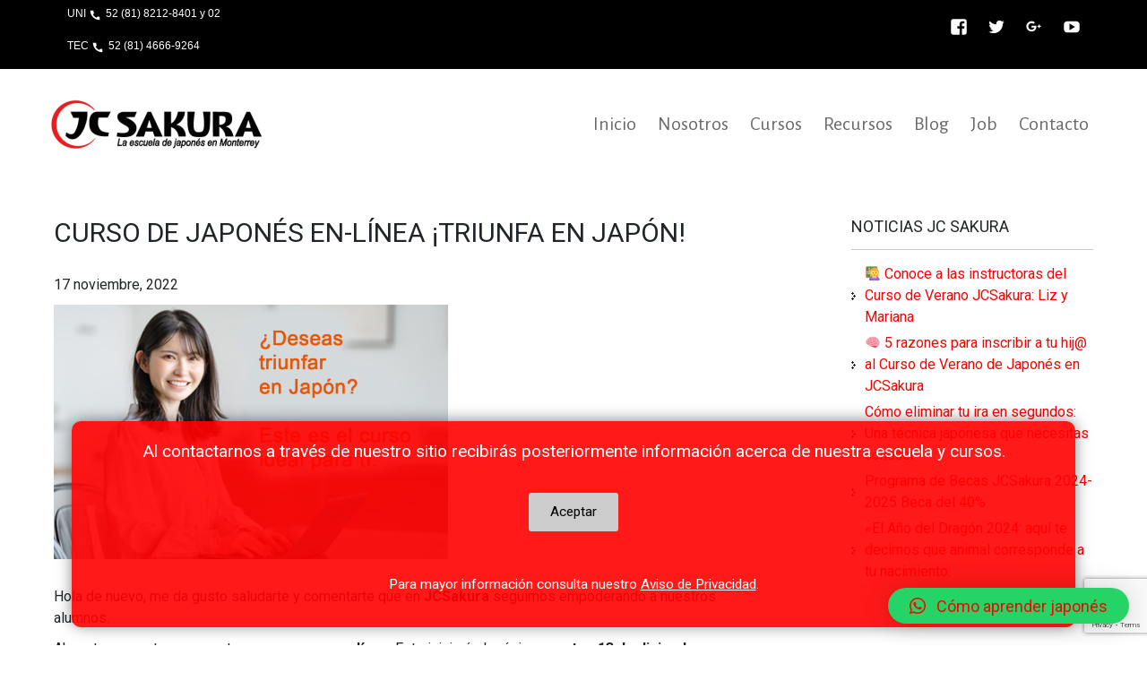

--- FILE ---
content_type: text/html; charset=UTF-8
request_url: https://www.jcsakura.mx/jc-sakura-noticias/curso-de-japones-en-linea-triunfa-en-japon/
body_size: 9859
content:
 <!DOCTYPE html>
<html lang="es">
<head>
<meta charset="UTF-8">
<meta name='viewport' content='width=device-width, initial-scale=1.0'>
<link rel="profile" href="http://gmpg.org/xfn/11">
<link href='https://fonts.googleapis.com/css?family=Alegreya+Sans:400,300,500' rel='stylesheet' type='text/css'>
<link rel="stylesheet" href="https://www.jcsakura.mx/wp-content/themes/JCSakura/css/font-awesome.min.css">
<link rel="stylesheet" href="http://www.jcsakura.mx/wp-content/themes/JCSakura/css/font-awesome.min.css">





<link rel="pingback" href="https://www.jcsakura.mx/xmlrpc.php">

<!-- Meta Tag Manager -->
	<meta name="keywords" content="aprende japonés, aprende japonés en Monterrey, cursos de japonés en Monterrey, clases de japonés en Monterrey" />
	<meta name="description" content="La escuela de japónes en Monterrey. Cursos español-japonés, inglés-japonés para adolescentes y adultos. Habla, escribe, y comunícate en japonés efectivamente y en poco tiempo." />
	<!-- / Meta Tag Manager -->


<title>Curso de Japonés En-línea ¡Triunfa en Japón! &#8211; JCSakura</title>
<meta name='robots' content='max-image-preview:large' />
<script type='application/javascript'  id='pys-version-script'>console.log('PixelYourSite Free version 9.5.4');</script>
<link rel='dns-prefetch' href='//fonts.googleapis.com' />
<link rel='dns-prefetch' href='//s.w.org' />
<link rel="alternate" type="application/rss+xml" title="JCSakura &raquo; Feed" href="https://www.jcsakura.mx/feed/" />
<link rel="alternate" type="application/rss+xml" title="JCSakura &raquo; Feed de los comentarios" href="https://www.jcsakura.mx/comments/feed/" />
<script type="text/javascript">
window._wpemojiSettings = {"baseUrl":"https:\/\/s.w.org\/images\/core\/emoji\/14.0.0\/72x72\/","ext":".png","svgUrl":"https:\/\/s.w.org\/images\/core\/emoji\/14.0.0\/svg\/","svgExt":".svg","source":{"concatemoji":"https:\/\/www.jcsakura.mx\/wp-includes\/js\/wp-emoji-release.min.js?ver=6.0.11"}};
/*! This file is auto-generated */
!function(e,a,t){var n,r,o,i=a.createElement("canvas"),p=i.getContext&&i.getContext("2d");function s(e,t){var a=String.fromCharCode,e=(p.clearRect(0,0,i.width,i.height),p.fillText(a.apply(this,e),0,0),i.toDataURL());return p.clearRect(0,0,i.width,i.height),p.fillText(a.apply(this,t),0,0),e===i.toDataURL()}function c(e){var t=a.createElement("script");t.src=e,t.defer=t.type="text/javascript",a.getElementsByTagName("head")[0].appendChild(t)}for(o=Array("flag","emoji"),t.supports={everything:!0,everythingExceptFlag:!0},r=0;r<o.length;r++)t.supports[o[r]]=function(e){if(!p||!p.fillText)return!1;switch(p.textBaseline="top",p.font="600 32px Arial",e){case"flag":return s([127987,65039,8205,9895,65039],[127987,65039,8203,9895,65039])?!1:!s([55356,56826,55356,56819],[55356,56826,8203,55356,56819])&&!s([55356,57332,56128,56423,56128,56418,56128,56421,56128,56430,56128,56423,56128,56447],[55356,57332,8203,56128,56423,8203,56128,56418,8203,56128,56421,8203,56128,56430,8203,56128,56423,8203,56128,56447]);case"emoji":return!s([129777,127995,8205,129778,127999],[129777,127995,8203,129778,127999])}return!1}(o[r]),t.supports.everything=t.supports.everything&&t.supports[o[r]],"flag"!==o[r]&&(t.supports.everythingExceptFlag=t.supports.everythingExceptFlag&&t.supports[o[r]]);t.supports.everythingExceptFlag=t.supports.everythingExceptFlag&&!t.supports.flag,t.DOMReady=!1,t.readyCallback=function(){t.DOMReady=!0},t.supports.everything||(n=function(){t.readyCallback()},a.addEventListener?(a.addEventListener("DOMContentLoaded",n,!1),e.addEventListener("load",n,!1)):(e.attachEvent("onload",n),a.attachEvent("onreadystatechange",function(){"complete"===a.readyState&&t.readyCallback()})),(e=t.source||{}).concatemoji?c(e.concatemoji):e.wpemoji&&e.twemoji&&(c(e.twemoji),c(e.wpemoji)))}(window,document,window._wpemojiSettings);
</script>
<style type="text/css">
img.wp-smiley,
img.emoji {
	display: inline !important;
	border: none !important;
	box-shadow: none !important;
	height: 1em !important;
	width: 1em !important;
	margin: 0 0.07em !important;
	vertical-align: -0.1em !important;
	background: none !important;
	padding: 0 !important;
}
</style>
	<link rel='stylesheet' id='contact-form-7-css'  href='https://www.jcsakura.mx/wp-content/plugins/contact-form-7/includes/css/styles.css?ver=5.6.4' type='text/css' media='all' />
<link rel='stylesheet' id='corporate-lite-font-css'  href='//fonts.googleapis.com/css?family=PT+Sans%3A300%2C400%2C600%2C700%2C800%2C900%7CRoboto%3A400%2C700%7CRoboto+Condensed%3A400%2C700&#038;ver=6.0.11' type='text/css' media='all' />
<link rel='stylesheet' id='style-css'  href='https://www.jcsakura.mx/wp-content/themes/JCSakura/style.css?ver=6.0.11' type='text/css' media='all' />
<link rel='stylesheet' id='corporate-lite-editor-style-css'  href='https://www.jcsakura.mx/wp-content/themes/JCSakura/editor-style.css?ver=6.0.11' type='text/css' media='all' />
<link rel='stylesheet' id='corporate-lite-responsive-style-css'  href='https://www.jcsakura.mx/wp-content/themes/JCSakura/css/theme-responsive.css?ver=6.0.11' type='text/css' media='all' />
<link rel='stylesheet' id='corporate-lite-nivo-style-css'  href='https://www.jcsakura.mx/wp-content/themes/JCSakura/css/nivo-slider.css?ver=6.0.11' type='text/css' media='all' />
<link rel='stylesheet' id='corporate-lite-nivo-gen-css'  href='https://www.jcsakura.mx/wp-content/themes/JCSakura/css/genericons/genericons.css?ver=6.0.11' type='text/css' media='all' />
<link rel='stylesheet' id='bootstrap_css-css'  href='https://www.jcsakura.mx/wp-content/themes/JCSakura/css/bootstrap.css?ver=4.5.0' type='text/css' media='all' />
<link rel='stylesheet' id='estilos-landing-videos-css'  href='https://www.jcsakura.mx/wp-content/themes/JCSakura/style-landings-videos.css?ver=6.0.11' type='text/css' media='all' />
<link rel='stylesheet' id='estilos-tienda-css'  href='https://www.jcsakura.mx/wp-content/themes/JCSakura/style-tienda.css?ver=6.0.11' type='text/css' media='all' />
<link rel='stylesheet' id='qlwapp-css'  href='https://www.jcsakura.mx/wp-content/plugins/wp-whatsapp-chat/build/frontend/css/style.css?ver=7.3.4' type='text/css' media='all' />
<link rel='stylesheet' id='testimonials_bxslider_css-css'  href='https://www.jcsakura.mx/wp-content/plugins/testimonialslider/css/jquery.bxslider.css?ver=6.0.11' type='text/css' media='all' />
<script type='text/javascript' src='https://www.jcsakura.mx/wp-content/plugins/sumeclientes/js/iframe-resizer/iframeResizer.min.js?ver=3.5' id='iframe-resizer-js'></script>
<script type='text/javascript' src='https://www.jcsakura.mx/wp-includes/js/jquery/jquery.min.js?ver=3.6.0' id='jquery-core-js'></script>
<script type='text/javascript' src='https://www.jcsakura.mx/wp-includes/js/jquery/jquery-migrate.min.js?ver=3.3.2' id='jquery-migrate-js'></script>
<script type='text/javascript' src='https://www.jcsakura.mx/wp-content/themes/JCSakura/js/custom.js?ver=6.0.11' id='corporate-lite-customscripts-js'></script>
<script type='text/javascript' src='https://www.jcsakura.mx/wp-content/themes/JCSakura/js/jquery-sakura.js?ver=6.0.11' id='corporate-lite-customscripts-cookies-personalizado-js'></script>
<script type='text/javascript' src='https://www.jcsakura.mx/wp-content/plugins/pixelyoursite/dist/scripts/jquery.bind-first-0.2.3.min.js?ver=6.0.11' id='jquery-bind-first-js'></script>
<script type='text/javascript' src='https://www.jcsakura.mx/wp-content/plugins/pixelyoursite/dist/scripts/js.cookie-2.1.3.min.js?ver=2.1.3' id='js-cookie-pys-js'></script>
<script type='text/javascript' id='pys-js-extra'>
/* <![CDATA[ */
var pysOptions = {"staticEvents":{"facebook":{"init_event":[{"delay":0,"type":"static","name":"PageView","pixelIds":["201828947004690"],"eventID":"4361a586-240b-4f5c-8280-65af8f6d8978","params":{"post_category":"Blog JC Sakura, JC Sakura Noticias","page_title":"Curso de Japon\u00e9s En-l\u00ednea \u00a1Triunfa en Jap\u00f3n!","post_type":"post","post_id":991,"plugin":"PixelYourSite","user_role":"guest","event_url":"www.jcsakura.mx\/jc-sakura-noticias\/curso-de-japones-en-linea-triunfa-en-japon\/"},"e_id":"init_event","ids":[],"hasTimeWindow":false,"timeWindow":0,"woo_order":"","edd_order":""}]}},"dynamicEvents":{"automatic_event_form":{"facebook":{"delay":0,"type":"dyn","name":"Form","pixelIds":["201828947004690"],"eventID":"789f7d6b-bbb2-4faf-8be1-45769371b38e","params":{"page_title":"Curso de Japon\u00e9s En-l\u00ednea \u00a1Triunfa en Jap\u00f3n!","post_type":"post","post_id":991,"plugin":"PixelYourSite","user_role":"guest","event_url":"www.jcsakura.mx\/jc-sakura-noticias\/curso-de-japones-en-linea-triunfa-en-japon\/"},"e_id":"automatic_event_form","ids":[],"hasTimeWindow":false,"timeWindow":0,"woo_order":"","edd_order":""}},"automatic_event_download":{"facebook":{"delay":0,"type":"dyn","name":"Download","extensions":["","doc","exe","js","pdf","ppt","tgz","zip","xls"],"pixelIds":["201828947004690"],"eventID":"cb2dc164-6154-4caa-8a92-d5a339580732","params":{"page_title":"Curso de Japon\u00e9s En-l\u00ednea \u00a1Triunfa en Jap\u00f3n!","post_type":"post","post_id":991,"plugin":"PixelYourSite","user_role":"guest","event_url":"www.jcsakura.mx\/jc-sakura-noticias\/curso-de-japones-en-linea-triunfa-en-japon\/"},"e_id":"automatic_event_download","ids":[],"hasTimeWindow":false,"timeWindow":0,"woo_order":"","edd_order":""}},"automatic_event_comment":{"facebook":{"delay":0,"type":"dyn","name":"Comment","pixelIds":["201828947004690"],"eventID":"889f3c19-ecf9-4921-918d-7f067baa1371","params":{"page_title":"Curso de Japon\u00e9s En-l\u00ednea \u00a1Triunfa en Jap\u00f3n!","post_type":"post","post_id":991,"plugin":"PixelYourSite","user_role":"guest","event_url":"www.jcsakura.mx\/jc-sakura-noticias\/curso-de-japones-en-linea-triunfa-en-japon\/"},"e_id":"automatic_event_comment","ids":[],"hasTimeWindow":false,"timeWindow":0,"woo_order":"","edd_order":""}}},"triggerEvents":[],"triggerEventTypes":[],"facebook":{"pixelIds":["201828947004690"],"advancedMatching":[],"advancedMatchingEnabled":true,"removeMetadata":false,"contentParams":{"post_type":"post","post_id":991,"content_name":"Curso de Japon\u00e9s En-l\u00ednea \u00a1Triunfa en Jap\u00f3n!","categories":"Blog JC Sakura, JC Sakura Noticias","tags":"curso de japones, Curso de japon\u00e9s en l\u00ednea, jcsakura educaci\u00f3n"},"commentEventEnabled":true,"wooVariableAsSimple":false,"downloadEnabled":true,"formEventEnabled":true,"serverApiEnabled":true,"wooCRSendFromServer":false,"send_external_id":null},"debug":"","siteUrl":"https:\/\/www.jcsakura.mx","ajaxUrl":"https:\/\/www.jcsakura.mx\/wp-admin\/admin-ajax.php","ajax_event":"fd8e242510","enable_remove_download_url_param":"1","cookie_duration":"7","last_visit_duration":"60","enable_success_send_form":"","ajaxForServerEvent":"1","send_external_id":"1","external_id_expire":"180","google_consent_mode":"1","gdpr":{"ajax_enabled":false,"all_disabled_by_api":false,"facebook_disabled_by_api":false,"analytics_disabled_by_api":false,"google_ads_disabled_by_api":false,"pinterest_disabled_by_api":false,"bing_disabled_by_api":false,"externalID_disabled_by_api":false,"facebook_prior_consent_enabled":true,"analytics_prior_consent_enabled":true,"google_ads_prior_consent_enabled":null,"pinterest_prior_consent_enabled":true,"bing_prior_consent_enabled":true,"cookiebot_integration_enabled":false,"cookiebot_facebook_consent_category":"marketing","cookiebot_analytics_consent_category":"statistics","cookiebot_tiktok_consent_category":"marketing","cookiebot_google_ads_consent_category":null,"cookiebot_pinterest_consent_category":"marketing","cookiebot_bing_consent_category":"marketing","consent_magic_integration_enabled":false,"real_cookie_banner_integration_enabled":false,"cookie_notice_integration_enabled":false,"cookie_law_info_integration_enabled":false,"analytics_storage":{"enabled":true,"value":"granted","filter":false},"ad_storage":{"enabled":true,"value":"granted","filter":false},"ad_user_data":{"enabled":true,"value":"granted","filter":false},"ad_personalization":{"enabled":true,"value":"granted","filter":false}},"cookie":{"disabled_all_cookie":false,"disabled_start_session_cookie":false,"disabled_advanced_form_data_cookie":false,"disabled_landing_page_cookie":false,"disabled_first_visit_cookie":false,"disabled_trafficsource_cookie":false,"disabled_utmTerms_cookie":false,"disabled_utmId_cookie":false},"tracking_analytics":{"TrafficSource":"direct","TrafficLanding":"undefined","TrafficUtms":[],"TrafficUtmsId":[]},"woo":{"enabled":false},"edd":{"enabled":false}};
/* ]]> */
</script>
<script type='text/javascript' src='https://www.jcsakura.mx/wp-content/plugins/pixelyoursite/dist/scripts/public.js?ver=9.5.4' id='pys-js'></script>
<script type='text/javascript' src='https://www.jcsakura.mx/wp-content/plugins/testimonialslider/js/jquery.bxslider.min.js?ver=6.0.11' id='testimonials_slide_js-js'></script>
<link rel="https://api.w.org/" href="https://www.jcsakura.mx/wp-json/" /><link rel="alternate" type="application/json" href="https://www.jcsakura.mx/wp-json/wp/v2/posts/991" /><link rel="EditURI" type="application/rsd+xml" title="RSD" href="https://www.jcsakura.mx/xmlrpc.php?rsd" />
<link rel="wlwmanifest" type="application/wlwmanifest+xml" href="https://www.jcsakura.mx/wp-includes/wlwmanifest.xml" /> 
<meta name="generator" content="WordPress 6.0.11" />
<link rel="canonical" href="https://www.jcsakura.mx/jc-sakura-noticias/curso-de-japones-en-linea-triunfa-en-japon/" />
<link rel='shortlink' href='https://www.jcsakura.mx/?p=991' />
<link rel="alternate" type="application/json+oembed" href="https://www.jcsakura.mx/wp-json/oembed/1.0/embed?url=https%3A%2F%2Fwww.jcsakura.mx%2Fjc-sakura-noticias%2Fcurso-de-japones-en-linea-triunfa-en-japon%2F" />
<link rel="alternate" type="text/xml+oembed" href="https://www.jcsakura.mx/wp-json/oembed/1.0/embed?url=https%3A%2F%2Fwww.jcsakura.mx%2Fjc-sakura-noticias%2Fcurso-de-japones-en-linea-triunfa-en-japon%2F&#038;format=xml" />
<!-- Global site tag (gtag.js) - Google Ads: 1051625392 -->
<script async src="https://www.googletagmanager.com/gtag/js?id=AW-1051625392"></script>
<script>
  window.dataLayer = window.dataLayer || [];
  function gtag(){dataLayer.push(arguments);}
  gtag('js', new Date());

  gtag('config', 'AW-1051625392');
</script>

<!-- Event snippet for Contacto JCSakura.mx conversion page -->
<script>

if(window.location.href.includes("gracias-por-contactarnos")){
console.log("pagina de contacto")
    gtag('event', 'conversion', {'send_to': 'AW-1051625392/z1A6CNz3nOoCELCPuvUD'});
    
}
</script>        <style>
				a, 
				.tm_client strong,
				#footer ul li:hover a, 
				#footer ul li.current_page_item a,
				.postmeta a:hover,
				.footer-menu ul li a:hover,
				#sidebar ul li a:hover,
				.blog-post h3.entry-title,
				.woocommerce ul.products li.product .price,
				.services-box h2:hover{
					color:#29c9fd;
				}
				a.blog-more:hover,
				.pagination ul li .current, 
				.pagination ul li a:hover,
				#commentform input#submit,
				input.search-submit,
				.nivo-controlNav a.active,
				.top-right .social-icons a:hover,
				.blog-date .date{
					background-color:#29c9fd;
				}
				.top-bar{background-color:#222222;}
		</style>
		<style type="text/css">
		
	</style>
	<link rel="icon" href="https://www.jcsakura.mx/wp-content/uploads/2016/10/cropped-favicon-jcsakura-escuela-de-japones-en-monterrey-1-32x32.png" sizes="32x32" />
<link rel="icon" href="https://www.jcsakura.mx/wp-content/uploads/2016/10/cropped-favicon-jcsakura-escuela-de-japones-en-monterrey-1-192x192.png" sizes="192x192" />
<link rel="apple-touch-icon" href="https://www.jcsakura.mx/wp-content/uploads/2016/10/cropped-favicon-jcsakura-escuela-de-japones-en-monterrey-1-180x180.png" />
<meta name="msapplication-TileImage" content="https://www.jcsakura.mx/wp-content/uploads/2016/10/cropped-favicon-jcsakura-escuela-de-japones-en-monterrey-1-270x270.png" />
			<style>
				:root {
				--qlwapp-scheme-font-family:inherit;--qlwapp-scheme-font-size:18px;--qlwapp-scheme-icon-size:60px;--qlwapp-scheme-icon-font-size:24px;				}
			</style>
			
<script>
  (function(i,s,o,g,r,a,m){i['GoogleAnalyticsObject']=r;i[r]=i[r]||function(){
  (i[r].q=i[r].q||[]).push(arguments)},i[r].l=1*new Date();a=s.createElement(o),
  m=s.getElementsByTagName(o)[0];a.async=1;a.src=g;m.parentNode.insertBefore(a,m)
  })(window,document,'script','https://www.google-analytics.com/analytics.js','ga');

  ga('create', 'UA-5315724-1', 'auto');
  ga('send', 'pageview');

</script>

<!-- Facebook Pixel Code -->
<script>
  !function(f,b,e,v,n,t,s)
  {if(f.fbq)return;n=f.fbq=function(){n.callMethod?
  n.callMethod.apply(n,arguments):n.queue.push(arguments)};
  if(!f._fbq)f._fbq=n;n.push=n;n.loaded=!0;n.version='2.0';
  n.queue=[];t=b.createElement(e);t.async=!0;
  t.src=v;s=b.getElementsByTagName(e)[0];
  s.parentNode.insertBefore(t,s)}(window, document,'script',
  'https://connect.facebook.net/en_US/fbevents.js');
  fbq('init', '201828947004690');
  fbq('track', 'PageView');
</script>
<noscript><img height="1" width="1" style="display:none"
  src="https://www.facebook.com/tr?id=201828947004690&ev=PageView&noscript=1"
/></noscript>
<!-- End Facebook Pixel Code -->
	
	<!-- Facebook Pixel Code -->
<script>
  !function(f,b,e,v,n,t,s)
  {if(f.fbq)return;n=f.fbq=function(){n.callMethod?
  n.callMethod.apply(n,arguments):n.queue.push(arguments)};
  if(!f._fbq)f._fbq=n;n.push=n;n.loaded=!0;n.version='2.0';
  n.queue=[];t=b.createElement(e);t.async=!0;
  t.src=v;s=b.getElementsByTagName(e)[0];
  s.parentNode.insertBefore(t,s)}(window, document,'script',
  'https://connect.facebook.net/en_US/fbevents.js');
  fbq('init', '300755780824911');
  fbq('track', 'PageView');
</script>
<noscript><img height="1" width="1" style="display:none"
  src="https://www.facebook.com/tr?id=300755780824911&ev=PageView&noscript=1"
/></noscript>
<!-- End Facebook Pixel Code -->


<!-- Global site tag (gtag.js) - Google Ads: 1051625392 --> <script async src="https://www.googletagmanager.com/gtag/js?id=AW-1051625392"></script> <script> window.dataLayer = window.dataLayer || []; function gtag(){dataLayer.push(arguments);} gtag('js', new Date()); gtag('config', 'AW-1051625392'); </script> 

<!--inicia recaptcha-->

<script src="https://www.google.com/recaptcha/api.js?render=6LdHvpMqAAAAAIx8vGWtulFP1YzCNdeV1s1mFtSV"></script>

<script>
    grecaptcha.ready(function() {
        grecaptcha.execute('6LdHvpMqAAAAAIx8vGWtulFP1YzCNdeV1s1mFtSV', { action: 'submit' }).then(function(token) {
            // Guarda el token en una variable global para usarlo después
            window.recaptchaToken = token;
        });
    });
</script>

<!--finaliza recaptcha-->


</head>

<body class="post-template-default single single-post postid-991 single-format-standard wp-custom-logo">
    

<!-- Messenger plugin de chat Code -->
    <div id="fb-root"></div>
      <script>
        window.fbAsyncInit = function() {
          FB.init({
            xfbml            : true,
            version          : 'v10.0'
          });
        };

        (function(d, s, id) {
          var js, fjs = d.getElementsByTagName(s)[0];
          if (d.getElementById(id)) return;
          js = d.createElement(s); js.id = id;
          js.src = 'https://connect.facebook.net/es_LA/sdk/xfbml.customerchat.js';
          fjs.parentNode.insertBefore(js, fjs);
        }(document, 'script', 'facebook-jssdk'));
      </script>

      <!-- Your plugin de chat code -->
      <div class="fb-customerchat"
        attribution="page_inbox"
        page_id="327404967348919">
      </div>

<div class="cookie-container hidden">
      <p>
        Al contactarnos a través de nuestro sitio recibirás posteriormente información acerca de nuestra escuela y cursos.
        
      </p>
      

      <button class="cookie-btn">
        Aceptar
      </button>
      <br>
      <p class="p-aviso-de-privacidad">Para mayor información consulta nuestro <a href="http://www.jcsakura.mx/politica-de-privacidad-de-jcsakura/">Aviso de Privacidad</a>. </p>
</div>

<div class="top-bar">
	<div class="aligner">
		<div class="top-left"><p class="call">UNI <span class="genericon genericon-handset"></span>52 (81) 8212-8401 y 02</p><p class="call">TEC <span class="genericon genericon-handset"></span>52 (81) 4666-9264</p>
        </div><!-- top-left -->
        <div class="top-right"><div id="menu-social" class="menu"><ul id="menu-social-items" class="menu-items"><li id="menu-item-69" class="menu-item menu-item-type-custom menu-item-object-custom menu-item-69"><a href="https://www.facebook.com/JCSakura.mx/?fref=ts"><span class="screen-reader-text">Facebook</span></a></li>
<li id="menu-item-77" class="menu-item menu-item-type-custom menu-item-object-custom menu-item-77"><a href="https://twitter.com/JCSakura"><span class="screen-reader-text">Twitter</span></a></li>
<li id="menu-item-78" class="menu-item menu-item-type-custom menu-item-object-custom menu-item-78"><a href="https://plus.google.com/+JcsakuraMxEscueladeJapones/posts"><span class="screen-reader-text">Google+</span></a></li>
<li id="menu-item-79" class="menu-item menu-item-type-custom menu-item-object-custom menu-item-79"><a href="https://www.youtube.com/channel/UC3nMZTPM9sHAJrS4LGlY2hg"><span class="screen-reader-text">Youtube</span></a></li>
</ul></div>        </div><!-- top-right --><div class="clear"></div>
    </div><!-- aligner -->
</div><!-- top-bar -->

<div class="header">
	<div class="aligner">
		<div class="logo">
        		<a href="https://www.jcsakura.mx/" class="custom-logo-link" rel="home"><img width="240" height="57" src="https://www.jcsakura.mx/wp-content/uploads/2016/08/cropped-cropped-logo-sakura.png" class="custom-logo" alt="JCSakura" /></a>        </div>
        <div class="toggle">
        <a class="toggleMenu" href="#"></a>
        </div>
                          
        <div class="nav">
			<div class="menu-principal-container"><ul id="menu-principal" class="menu"><li id="menu-item-57" class="menu-item menu-item-type-custom menu-item-object-custom menu-item-home menu-item-57"><a href="https://www.jcsakura.mx/">Inicio</a></li>
<li id="menu-item-110" class="menu-item menu-item-type-custom menu-item-object-custom menu-item-110"><a href="https://www.jcsakura.mx/nosotros/">Nosotros</a></li>
<li id="menu-item-52" class="menu-item menu-item-type-post_type menu-item-object-page menu-item-52"><a href="https://www.jcsakura.mx/cursos-de-japones/">Cursos</a></li>
<li id="menu-item-150" class="menu-item menu-item-type-custom menu-item-object-custom menu-item-150"><a href="https://www.jcsakura.mx/recursos-idioma-japones/">Recursos</a></li>
<li id="menu-item-104" class="menu-item menu-item-type-custom menu-item-object-custom menu-item-104"><a href="https://www.jcsakura.mx/category/blog-jc-sakura/">Blog</a></li>
<li id="menu-item-223" class="menu-item menu-item-type-post_type menu-item-object-page menu-item-223"><a href="https://www.jcsakura.mx/job-seekers/">Job</a></li>
<li id="menu-item-165" class="menu-item menu-item-type-custom menu-item-object-custom menu-item-165"><a href="https://www.jcsakura.mx/contacto">Contacto</a></li>
</ul></div>        </div><!-- nav --><div class="clear"></div>
    </div><!-- aligner -->
</div><!-- header -->

            

<!--termina header con formulario-->

<div class="clear"></div>


<!---->



<div class="main-container">

	


                    
                    
                    
                   
<div class="content-area">
    <div class="middle-align content_sidebar">
        <div class="site-main" id="sitemain">
			                <article id="post-991" class="single-post post-991 post type-post status-publish format-standard has-post-thumbnail hentry category-blog-jc-sakura category-jc-sakura-noticias tag-curso-de-japones tag-curso-de-japones-en-linea tag-jcsakura-educacion">




    <header class="entry-header">
        <h1 class="titulo-de-entrada">Curso de Japonés En-línea ¡Triunfa en Japón!</h1>
    </header><!-- .entry-header -->

    <div class="entry-content">
        <div class="postmeta">
            <div class="post-date">17 noviembre, 2022</div><!-- post-date -->
                        <div class="clear"></div>
        </div><!-- postmeta -->
		        <p><img class="wp-image-995 alignnone" src="https://www.jcsakura.mx/wp-content/uploads/2022/11/Deseas-triunfar-300x193.png" alt="¿Deseas triunfar en Japón?" width="440" height="283" srcset="https://www.jcsakura.mx/wp-content/uploads/2022/11/Deseas-triunfar-300x193.png 300w, https://www.jcsakura.mx/wp-content/uploads/2022/11/Deseas-triunfar-1024x660.png 1024w, https://www.jcsakura.mx/wp-content/uploads/2022/11/Deseas-triunfar-768x495.png 768w, https://www.jcsakura.mx/wp-content/uploads/2022/11/Deseas-triunfar.png 1180w" sizes="(max-width: 440px) 100vw, 440px" /></p>
<p>Hola de nuevo, me da gusto saludarte y comentarte que en <strong>JCSakura</strong> seguimos empoderando a nuestros alumnos.</p>
<p>Ahora te presentamos nuestro <strong>nuevo curso en línea</strong>. Este iniciará el próximo <strong>martes 13 de diciembre.</strong></p>
<p>Recuerda que contamos con un amplio <strong>profesorado con alta experiencia</strong> y <strong>certificados de manera internacional</strong>.  Que te da garantía de un aprendizaje efectivo.</p>
<p>Ven y confirma lo que <strong>más de 4000 mil estudiantes</strong> han logrado ya:</p>
<ul>
<li>Desarrollo profesional y ventaja competitiva</li>
<li>Superación personal y Éxito laboral</li>
<li>Postgrados en Japón</li>
<li>Viajes de placer con comunicación efectiva</li>
<li>Ver animes sin subtítulos.</li>
<li>Experiencia laboral en Japón.</li>
</ul>
<p>&#8212;&#8212;&#8212;&#8212;&#8212;&#8212;&#8212;&#8212;&#8212;&#8212;&#8212;&#8212;&#8212;&#8212;&#8212;&#8212;&#8212;&#8212;&#8212;&#8212;&#8212;&#8212;&#8212;&#8212;&#8212;&#8212;&#8212;&#8212;&#8212;&#8212;&#8212;&#8212;&#8212;&#8212;&#8212;-</p>
<h2>Curso Japonés en línea</h2>
<ul>
<li> Inicio: martes <strong>13 de diciembre</strong></li>
<li><strong>Horario, clase en vivo: Martes de 7:00 pm a 8:50 pm</strong></li>
<li><strong>Esquema En-línea</strong></li>
<li><strong>Modalidad: Español a Japonés</strong></li>
<li>Inscripciones en: info@jcsakura.mx y en el WA / Tel: 81 8212-8401</li>
</ul>
<h2>Certificado oficial con validez curricular</h2>
<p><img loading="lazy" class="wp-image-736 alignnone" src="https://www.jcsakura.mx/wp-content/uploads/2021/11/11151040_867363093353101_2383122910829191665_n-300x169.png" alt="" width="411" height="231" srcset="https://www.jcsakura.mx/wp-content/uploads/2021/11/11151040_867363093353101_2383122910829191665_n-300x169.png 300w, https://www.jcsakura.mx/wp-content/uploads/2021/11/11151040_867363093353101_2383122910829191665_n.png 715w" sizes="(max-width: 411px) 100vw, 411px" /></p>
<p><strong>JCSAKURA</strong> cuenta con programas diseñados para que en corto tiempo y sin complicaciones puedan obtener certificaciones con validez curricular, esto aplica tanto para programas en línea como programas presencial-híbrido:</p>
<p>Certificación Internacional <strong>JLPT 日本語能力試験</strong>, Nihongo Nōryoku Shiken. Examen que valora tus aptitudes en el aprendizaje del idioma japonés. Esta certificación es expedida por el Ministerio de Educación del Japón.</p>
<p>Certificación Nacional <strong>STPS-DC3</strong>, amplía tu campo laboral. Certificado que confirma y demuestra la capacidad y competencia del acreditado ante organismos nacionales como la SEP y la STPS.</p>
<p>Mayores informes e inscripciones llama al <strong>Tel/ WA : 81 8212 8401</strong> o contacta al siguiente correo:<strong> <a href="mailto:info@jcsakura.mx">info@jcsakura.mx</a>   </strong></p>
<p><strong>Matane!!</strong> (Hasta la próxima)</p>
                <div class="postmeta">
            <div class="post-categories"><a href="https://www.jcsakura.mx/category/blog-jc-sakura/" rel="category tag">Blog JC Sakura</a>, <a href="https://www.jcsakura.mx/category/jc-sakura-noticias/" rel="category tag">JC Sakura Noticias</a></div>
            <div class="post-tags"> | Tags: <a href="https://www.jcsakura.mx/tag/curso-de-japones/" rel="tag">curso de japones</a>, <a href="https://www.jcsakura.mx/tag/curso-de-japones-en-linea/" rel="tag">Curso de japonés en línea</a>, <a href="https://www.jcsakura.mx/tag/jcsakura-educacion/" rel="tag">jcsakura educación</a> </div>
            <div class="clear"></div>
        </div><!-- postmeta -->
    </div><!-- .entry-content -->
   
    <footer class="entry-meta">
            </footer><!-- .entry-meta -->

</article>                	<nav role="navigation" id="nav-below" class="post-navigation">
		<h1 class="screen-reader-text">Post navigation</h1>

	
		<div class="nav-previous"><a href="https://www.jcsakura.mx/jc-sakura-noticias/muere-el-ex-primer-ministro-shinzo-abe/" rel="prev"><span class="meta-nav">&larr;</span> Muere el Ex Primer Ministro Shinzo Abe</a></div>		<div class="nav-next"><a href="https://www.jcsakura.mx/jc-sakura-noticias/como-decir-feliz-navidad-en-japones/" rel="next">¿Cómo decir Feliz Navidad en Japonés? <span class="meta-nav">&rarr;</span></a></div>
			<div class="clear"></div>
	</nav><!-- #nav-below -->
	                                    </div>
        <div id="sidebar" >
    
    
		<aside id="recent-posts-3" class="widget widget_recent_entries">
		<h3 class="widget-title">Noticias JC Sakura</h3>
		<ul>
											<li>
					<a href="https://www.jcsakura.mx/jc-sakura-noticias/%f0%9f%91%a9%f0%9f%8f%ab-conoce-a-las-instructoras-del-curso-de-verano-jcsakura-liz-y-mariana/">👩‍🏫 Conoce a las instructoras del Curso de Verano JCSakura: Liz y Mariana</a>
									</li>
											<li>
					<a href="https://www.jcsakura.mx/jc-sakura-noticias/%f0%9f%a7%a0-5-razones-para-inscribir-a-tu-hij-al-curso-de-verano-de-japones-en-jcsakura/">🧠 5 razones para inscribir a tu hij@ al Curso de Verano de Japonés en JCSakura</a>
									</li>
											<li>
					<a href="https://www.jcsakura.mx/jc-sakura-noticias/como-eliminar-tu-ira-en-segundos-una-tecnica-japonesa-que-necesitas-conocer/">Cómo eliminar tu ira en segundos: Una técnica japonesa que necesitas conocer</a>
									</li>
											<li>
					<a href="https://www.jcsakura.mx/jc-sakura-noticias/programa-de-becas-jcsakura-2024-2025-beca-del-40/">Programa de Becas JCSakura 2024-2025 Beca del 40%</a>
									</li>
											<li>
					<a href="https://www.jcsakura.mx/jc-sakura-noticias/el-ano-del-dragon-2024-aqui-te-decimos-que-animal-corresponde-a-tu-nacimiento/">«El Año del Dragón 2024: aquí te decimos que animal corresponde a tu nacimiento.</a>
									</li>
					</ul>

		</aside>	
</div><!-- sidebar -->

        <div class="clear"></div>
    </div>
</div>

        <div class="copyright-wrapper">
        	<div class="inner">
             		<div class="footerdiv-desc">
                    	<img src="https://www.jcsakura.mx/wp-content/themes/JCSakura/images/img-homepage/jcsakura-logo-footer.png" />
                        <p class="texto-footer">Encontrarás verdaderos maestros que te enseñarán de una manera facil y eficaz el idioma del Japones. Con tan solo 3 horas a la semana, en menos de un año tú podrás leer, escribir, hablar y entender el Japonés.</p>
                        
                        <nav class="social-footer">
										<ul>
											<li><a href="https://www.facebook.com/JCSakura.mx/?fref=ts"><span class="genericon genericon-facebook"></span></a></li>
											<li><a href="https://twitter.com/JCSakura"><span class="genericon genericon-twitter"></span></a></li>
											<li><a href="https://plus.google.com/+JcsakuraMxEscueladeJapones"><span class="genericon genericon-googleplus"></span></a></li>
											<li><a href="https://www.youtube.com/channel/UC3nMZTPM9sHAJrS4LGlY2hg"><span class="genericon genericon-youtube"></span></a></li>

										</ul>
                        </nav>
                        
                        
                        
                    </div>
                    
                    <div class="footerdiv-menu">
                    	<nav class="footer">
                        	<div class="menu-principal-container"><ul id="menu-principal-1" class="menu"><li class="menu-item menu-item-type-custom menu-item-object-custom menu-item-home menu-item-57"><a href="https://www.jcsakura.mx/">Inicio</a></li>
<li class="menu-item menu-item-type-custom menu-item-object-custom menu-item-110"><a href="https://www.jcsakura.mx/nosotros/">Nosotros</a></li>
<li class="menu-item menu-item-type-post_type menu-item-object-page menu-item-52"><a href="https://www.jcsakura.mx/cursos-de-japones/">Cursos</a></li>
<li class="menu-item menu-item-type-custom menu-item-object-custom menu-item-150"><a href="https://www.jcsakura.mx/recursos-idioma-japones/">Recursos</a></li>
<li class="menu-item menu-item-type-custom menu-item-object-custom menu-item-104"><a href="https://www.jcsakura.mx/category/blog-jc-sakura/">Blog</a></li>
<li class="menu-item menu-item-type-post_type menu-item-object-page menu-item-223"><a href="https://www.jcsakura.mx/job-seekers/">Job</a></li>
<li class="menu-item menu-item-type-custom menu-item-object-custom menu-item-165"><a href="https://www.jcsakura.mx/contacto">Contacto</a></li>
</ul></div>                        </nav>
                    </div>
                    
                    <div class="footerdiv-contact alignfooter">
                   			<!--<i class="fa fa-caret-right"></i>--><h4>JC Sakura Universidad</h4>
                            <p>Av. Universidad 718. Local 13. Col. Centro.<br />C.P. 66400. San Nicolás de los Garza.<br /> 52 (81) 8212-8401 y 02</p>
                            <h4>JC Sakura Tec</h4>
                            <p>Av. Eugenio Garza Sada 3720. Plaza Regia.<br />Local C1. Col. Villa los Pinos. C.P. 64770. Monterrey.<br />52 (81) 4666-9264</p>

                    
                    </div>
                
                
                
                
                
                <div class="clear"></div>  
                
                <div class="politica">
                    <p>
                        <a href="https://www.jcsakura.mx/politica-de-privacidad-de-jcsakura/">Política de Privacidad</a>
                        
                    </p>
                    
                    <p>
                       
                        <a href="https://www.jcsakura.mx/terminos-y-condiciones/">Términos y Condiciones</a>
                    </p>
                </div>         
            </div><!-- inner -->
        </div>
    </div>
<script>function loadScript(a){var b=document.getElementsByTagName("head")[0],c=document.createElement("script");c.type="text/javascript",c.src="https://tracker.metricool.com/app/resources/be.js",c.onreadystatechange=a,c.onload=a,b.appendChild(c)}loadScript(function(){beTracker.t({hash:'5c5dad3f945fbc2da29cb577481866f'})})</script><div id="qlwapp" class="qlwapp qlwapp-free qlwapp-button qlwapp-bottom-right qlwapp-all qlwapp-rounded">
	<div class="qlwapp-container">
					<div class="qlwapp-box">
									<div class="qlwapp-header">
						<i class="qlwapp-close" data-action="close">&times;</i>
						<div class="qlwapp-description">
							<div class="qlwapp-description-container">
								<p>¡Hola! Soy Kotya Sensei y te ayudaré en cualquier duda o comentario que tengas para que puedas aprender japonés...</p>
							</div>
						</div>
					</div>
								<div class="qlwapp-body">
											<a class="qlwapp-account" data-action="open" data-phone="528182128401" data-message="Hola. Estoy viendo los Cuentos para Aprender Japonés de Kotya Sensei. Quiero aprender más..." role="button" tabindex="0" target="_blank">
															<div class="qlwapp-avatar">
									<div class="qlwapp-avatar-container">
										<img alt="Kotya Sensei" src="https://www.jcsakura.mx/wp-content/uploads/2022/03/logo-kotya_Mesa-de-trabajo-1.png" >
									</div>
								</div>
														<div class="qlwapp-info">
								<span class="qlwapp-label">Ayuda</span>
								<span class="qlwapp-name">Kotya Sensei</span>
							</div>
						</a>
									</div>
									<div class="qlwapp-footer">
						<p>Aquí puedes preguntarle a Kotya Sensei todo lo relacionado con el aprendizaje y su escuela de japonés.</p>
					</div>
							</div>
		
		<a class="qlwapp-toggle" data-action="box" data-phone="528182128401" data-message="Hola. Estoy viendo los Cuentos para Aprender Japonés de Kotya Sensei. Quiero aprender más..." role="button" tabindex="0" target="_blank">
							<i class="qlwapp-icon qlwapp-whatsapp-icon"></i>
						<i class="qlwapp-close" data-action="close">&times;</i>
							<span class="qlwapp-text">Cómo aprender japonés</span>
					</a>
	</div>
</div>
<noscript><img height="1" width="1" style="display: none;" src="https://www.facebook.com/tr?id=201828947004690&ev=PageView&noscript=1&cd%5Bpost_category%5D=Blog+JC+Sakura%2C+JC+Sakura+Noticias&cd%5Bpage_title%5D=Curso+de+Japon%C3%A9s+En-l%C3%ADnea+%C2%A1Triunfa+en+Jap%C3%B3n%21&cd%5Bpost_type%5D=post&cd%5Bpost_id%5D=991&cd%5Bplugin%5D=PixelYourSite&cd%5Buser_role%5D=guest&cd%5Bevent_url%5D=www.jcsakura.mx%2Fjc-sakura-noticias%2Fcurso-de-japones-en-linea-triunfa-en-japon%2F" alt=""></noscript>
<script type='text/javascript' src='https://www.jcsakura.mx/wp-content/plugins/contact-form-7/includes/swv/js/index.js?ver=5.6.4' id='swv-js'></script>
<script type='text/javascript' id='contact-form-7-js-extra'>
/* <![CDATA[ */
var wpcf7 = {"api":{"root":"https:\/\/www.jcsakura.mx\/wp-json\/","namespace":"contact-form-7\/v1"}};
/* ]]> */
</script>
<script type='text/javascript' src='https://www.jcsakura.mx/wp-content/plugins/contact-form-7/includes/js/index.js?ver=5.6.4' id='contact-form-7-js'></script>
<script type='text/javascript' src='https://www.jcsakura.mx/wp-content/plugins/wp-whatsapp-chat/build/frontend/js/index.js?ver=e91de9a147a4b721ec5b' id='qlwapp-js'></script>

</body>
</html>

--- FILE ---
content_type: text/html; charset=utf-8
request_url: https://www.google.com/recaptcha/api2/anchor?ar=1&k=6LdHvpMqAAAAAIx8vGWtulFP1YzCNdeV1s1mFtSV&co=aHR0cHM6Ly93d3cuamNzYWt1cmEubXg6NDQz&hl=en&v=PoyoqOPhxBO7pBk68S4YbpHZ&size=invisible&anchor-ms=20000&execute-ms=30000&cb=mpuv6utg6c21
body_size: 48725
content:
<!DOCTYPE HTML><html dir="ltr" lang="en"><head><meta http-equiv="Content-Type" content="text/html; charset=UTF-8">
<meta http-equiv="X-UA-Compatible" content="IE=edge">
<title>reCAPTCHA</title>
<style type="text/css">
/* cyrillic-ext */
@font-face {
  font-family: 'Roboto';
  font-style: normal;
  font-weight: 400;
  font-stretch: 100%;
  src: url(//fonts.gstatic.com/s/roboto/v48/KFO7CnqEu92Fr1ME7kSn66aGLdTylUAMa3GUBHMdazTgWw.woff2) format('woff2');
  unicode-range: U+0460-052F, U+1C80-1C8A, U+20B4, U+2DE0-2DFF, U+A640-A69F, U+FE2E-FE2F;
}
/* cyrillic */
@font-face {
  font-family: 'Roboto';
  font-style: normal;
  font-weight: 400;
  font-stretch: 100%;
  src: url(//fonts.gstatic.com/s/roboto/v48/KFO7CnqEu92Fr1ME7kSn66aGLdTylUAMa3iUBHMdazTgWw.woff2) format('woff2');
  unicode-range: U+0301, U+0400-045F, U+0490-0491, U+04B0-04B1, U+2116;
}
/* greek-ext */
@font-face {
  font-family: 'Roboto';
  font-style: normal;
  font-weight: 400;
  font-stretch: 100%;
  src: url(//fonts.gstatic.com/s/roboto/v48/KFO7CnqEu92Fr1ME7kSn66aGLdTylUAMa3CUBHMdazTgWw.woff2) format('woff2');
  unicode-range: U+1F00-1FFF;
}
/* greek */
@font-face {
  font-family: 'Roboto';
  font-style: normal;
  font-weight: 400;
  font-stretch: 100%;
  src: url(//fonts.gstatic.com/s/roboto/v48/KFO7CnqEu92Fr1ME7kSn66aGLdTylUAMa3-UBHMdazTgWw.woff2) format('woff2');
  unicode-range: U+0370-0377, U+037A-037F, U+0384-038A, U+038C, U+038E-03A1, U+03A3-03FF;
}
/* math */
@font-face {
  font-family: 'Roboto';
  font-style: normal;
  font-weight: 400;
  font-stretch: 100%;
  src: url(//fonts.gstatic.com/s/roboto/v48/KFO7CnqEu92Fr1ME7kSn66aGLdTylUAMawCUBHMdazTgWw.woff2) format('woff2');
  unicode-range: U+0302-0303, U+0305, U+0307-0308, U+0310, U+0312, U+0315, U+031A, U+0326-0327, U+032C, U+032F-0330, U+0332-0333, U+0338, U+033A, U+0346, U+034D, U+0391-03A1, U+03A3-03A9, U+03B1-03C9, U+03D1, U+03D5-03D6, U+03F0-03F1, U+03F4-03F5, U+2016-2017, U+2034-2038, U+203C, U+2040, U+2043, U+2047, U+2050, U+2057, U+205F, U+2070-2071, U+2074-208E, U+2090-209C, U+20D0-20DC, U+20E1, U+20E5-20EF, U+2100-2112, U+2114-2115, U+2117-2121, U+2123-214F, U+2190, U+2192, U+2194-21AE, U+21B0-21E5, U+21F1-21F2, U+21F4-2211, U+2213-2214, U+2216-22FF, U+2308-230B, U+2310, U+2319, U+231C-2321, U+2336-237A, U+237C, U+2395, U+239B-23B7, U+23D0, U+23DC-23E1, U+2474-2475, U+25AF, U+25B3, U+25B7, U+25BD, U+25C1, U+25CA, U+25CC, U+25FB, U+266D-266F, U+27C0-27FF, U+2900-2AFF, U+2B0E-2B11, U+2B30-2B4C, U+2BFE, U+3030, U+FF5B, U+FF5D, U+1D400-1D7FF, U+1EE00-1EEFF;
}
/* symbols */
@font-face {
  font-family: 'Roboto';
  font-style: normal;
  font-weight: 400;
  font-stretch: 100%;
  src: url(//fonts.gstatic.com/s/roboto/v48/KFO7CnqEu92Fr1ME7kSn66aGLdTylUAMaxKUBHMdazTgWw.woff2) format('woff2');
  unicode-range: U+0001-000C, U+000E-001F, U+007F-009F, U+20DD-20E0, U+20E2-20E4, U+2150-218F, U+2190, U+2192, U+2194-2199, U+21AF, U+21E6-21F0, U+21F3, U+2218-2219, U+2299, U+22C4-22C6, U+2300-243F, U+2440-244A, U+2460-24FF, U+25A0-27BF, U+2800-28FF, U+2921-2922, U+2981, U+29BF, U+29EB, U+2B00-2BFF, U+4DC0-4DFF, U+FFF9-FFFB, U+10140-1018E, U+10190-1019C, U+101A0, U+101D0-101FD, U+102E0-102FB, U+10E60-10E7E, U+1D2C0-1D2D3, U+1D2E0-1D37F, U+1F000-1F0FF, U+1F100-1F1AD, U+1F1E6-1F1FF, U+1F30D-1F30F, U+1F315, U+1F31C, U+1F31E, U+1F320-1F32C, U+1F336, U+1F378, U+1F37D, U+1F382, U+1F393-1F39F, U+1F3A7-1F3A8, U+1F3AC-1F3AF, U+1F3C2, U+1F3C4-1F3C6, U+1F3CA-1F3CE, U+1F3D4-1F3E0, U+1F3ED, U+1F3F1-1F3F3, U+1F3F5-1F3F7, U+1F408, U+1F415, U+1F41F, U+1F426, U+1F43F, U+1F441-1F442, U+1F444, U+1F446-1F449, U+1F44C-1F44E, U+1F453, U+1F46A, U+1F47D, U+1F4A3, U+1F4B0, U+1F4B3, U+1F4B9, U+1F4BB, U+1F4BF, U+1F4C8-1F4CB, U+1F4D6, U+1F4DA, U+1F4DF, U+1F4E3-1F4E6, U+1F4EA-1F4ED, U+1F4F7, U+1F4F9-1F4FB, U+1F4FD-1F4FE, U+1F503, U+1F507-1F50B, U+1F50D, U+1F512-1F513, U+1F53E-1F54A, U+1F54F-1F5FA, U+1F610, U+1F650-1F67F, U+1F687, U+1F68D, U+1F691, U+1F694, U+1F698, U+1F6AD, U+1F6B2, U+1F6B9-1F6BA, U+1F6BC, U+1F6C6-1F6CF, U+1F6D3-1F6D7, U+1F6E0-1F6EA, U+1F6F0-1F6F3, U+1F6F7-1F6FC, U+1F700-1F7FF, U+1F800-1F80B, U+1F810-1F847, U+1F850-1F859, U+1F860-1F887, U+1F890-1F8AD, U+1F8B0-1F8BB, U+1F8C0-1F8C1, U+1F900-1F90B, U+1F93B, U+1F946, U+1F984, U+1F996, U+1F9E9, U+1FA00-1FA6F, U+1FA70-1FA7C, U+1FA80-1FA89, U+1FA8F-1FAC6, U+1FACE-1FADC, U+1FADF-1FAE9, U+1FAF0-1FAF8, U+1FB00-1FBFF;
}
/* vietnamese */
@font-face {
  font-family: 'Roboto';
  font-style: normal;
  font-weight: 400;
  font-stretch: 100%;
  src: url(//fonts.gstatic.com/s/roboto/v48/KFO7CnqEu92Fr1ME7kSn66aGLdTylUAMa3OUBHMdazTgWw.woff2) format('woff2');
  unicode-range: U+0102-0103, U+0110-0111, U+0128-0129, U+0168-0169, U+01A0-01A1, U+01AF-01B0, U+0300-0301, U+0303-0304, U+0308-0309, U+0323, U+0329, U+1EA0-1EF9, U+20AB;
}
/* latin-ext */
@font-face {
  font-family: 'Roboto';
  font-style: normal;
  font-weight: 400;
  font-stretch: 100%;
  src: url(//fonts.gstatic.com/s/roboto/v48/KFO7CnqEu92Fr1ME7kSn66aGLdTylUAMa3KUBHMdazTgWw.woff2) format('woff2');
  unicode-range: U+0100-02BA, U+02BD-02C5, U+02C7-02CC, U+02CE-02D7, U+02DD-02FF, U+0304, U+0308, U+0329, U+1D00-1DBF, U+1E00-1E9F, U+1EF2-1EFF, U+2020, U+20A0-20AB, U+20AD-20C0, U+2113, U+2C60-2C7F, U+A720-A7FF;
}
/* latin */
@font-face {
  font-family: 'Roboto';
  font-style: normal;
  font-weight: 400;
  font-stretch: 100%;
  src: url(//fonts.gstatic.com/s/roboto/v48/KFO7CnqEu92Fr1ME7kSn66aGLdTylUAMa3yUBHMdazQ.woff2) format('woff2');
  unicode-range: U+0000-00FF, U+0131, U+0152-0153, U+02BB-02BC, U+02C6, U+02DA, U+02DC, U+0304, U+0308, U+0329, U+2000-206F, U+20AC, U+2122, U+2191, U+2193, U+2212, U+2215, U+FEFF, U+FFFD;
}
/* cyrillic-ext */
@font-face {
  font-family: 'Roboto';
  font-style: normal;
  font-weight: 500;
  font-stretch: 100%;
  src: url(//fonts.gstatic.com/s/roboto/v48/KFO7CnqEu92Fr1ME7kSn66aGLdTylUAMa3GUBHMdazTgWw.woff2) format('woff2');
  unicode-range: U+0460-052F, U+1C80-1C8A, U+20B4, U+2DE0-2DFF, U+A640-A69F, U+FE2E-FE2F;
}
/* cyrillic */
@font-face {
  font-family: 'Roboto';
  font-style: normal;
  font-weight: 500;
  font-stretch: 100%;
  src: url(//fonts.gstatic.com/s/roboto/v48/KFO7CnqEu92Fr1ME7kSn66aGLdTylUAMa3iUBHMdazTgWw.woff2) format('woff2');
  unicode-range: U+0301, U+0400-045F, U+0490-0491, U+04B0-04B1, U+2116;
}
/* greek-ext */
@font-face {
  font-family: 'Roboto';
  font-style: normal;
  font-weight: 500;
  font-stretch: 100%;
  src: url(//fonts.gstatic.com/s/roboto/v48/KFO7CnqEu92Fr1ME7kSn66aGLdTylUAMa3CUBHMdazTgWw.woff2) format('woff2');
  unicode-range: U+1F00-1FFF;
}
/* greek */
@font-face {
  font-family: 'Roboto';
  font-style: normal;
  font-weight: 500;
  font-stretch: 100%;
  src: url(//fonts.gstatic.com/s/roboto/v48/KFO7CnqEu92Fr1ME7kSn66aGLdTylUAMa3-UBHMdazTgWw.woff2) format('woff2');
  unicode-range: U+0370-0377, U+037A-037F, U+0384-038A, U+038C, U+038E-03A1, U+03A3-03FF;
}
/* math */
@font-face {
  font-family: 'Roboto';
  font-style: normal;
  font-weight: 500;
  font-stretch: 100%;
  src: url(//fonts.gstatic.com/s/roboto/v48/KFO7CnqEu92Fr1ME7kSn66aGLdTylUAMawCUBHMdazTgWw.woff2) format('woff2');
  unicode-range: U+0302-0303, U+0305, U+0307-0308, U+0310, U+0312, U+0315, U+031A, U+0326-0327, U+032C, U+032F-0330, U+0332-0333, U+0338, U+033A, U+0346, U+034D, U+0391-03A1, U+03A3-03A9, U+03B1-03C9, U+03D1, U+03D5-03D6, U+03F0-03F1, U+03F4-03F5, U+2016-2017, U+2034-2038, U+203C, U+2040, U+2043, U+2047, U+2050, U+2057, U+205F, U+2070-2071, U+2074-208E, U+2090-209C, U+20D0-20DC, U+20E1, U+20E5-20EF, U+2100-2112, U+2114-2115, U+2117-2121, U+2123-214F, U+2190, U+2192, U+2194-21AE, U+21B0-21E5, U+21F1-21F2, U+21F4-2211, U+2213-2214, U+2216-22FF, U+2308-230B, U+2310, U+2319, U+231C-2321, U+2336-237A, U+237C, U+2395, U+239B-23B7, U+23D0, U+23DC-23E1, U+2474-2475, U+25AF, U+25B3, U+25B7, U+25BD, U+25C1, U+25CA, U+25CC, U+25FB, U+266D-266F, U+27C0-27FF, U+2900-2AFF, U+2B0E-2B11, U+2B30-2B4C, U+2BFE, U+3030, U+FF5B, U+FF5D, U+1D400-1D7FF, U+1EE00-1EEFF;
}
/* symbols */
@font-face {
  font-family: 'Roboto';
  font-style: normal;
  font-weight: 500;
  font-stretch: 100%;
  src: url(//fonts.gstatic.com/s/roboto/v48/KFO7CnqEu92Fr1ME7kSn66aGLdTylUAMaxKUBHMdazTgWw.woff2) format('woff2');
  unicode-range: U+0001-000C, U+000E-001F, U+007F-009F, U+20DD-20E0, U+20E2-20E4, U+2150-218F, U+2190, U+2192, U+2194-2199, U+21AF, U+21E6-21F0, U+21F3, U+2218-2219, U+2299, U+22C4-22C6, U+2300-243F, U+2440-244A, U+2460-24FF, U+25A0-27BF, U+2800-28FF, U+2921-2922, U+2981, U+29BF, U+29EB, U+2B00-2BFF, U+4DC0-4DFF, U+FFF9-FFFB, U+10140-1018E, U+10190-1019C, U+101A0, U+101D0-101FD, U+102E0-102FB, U+10E60-10E7E, U+1D2C0-1D2D3, U+1D2E0-1D37F, U+1F000-1F0FF, U+1F100-1F1AD, U+1F1E6-1F1FF, U+1F30D-1F30F, U+1F315, U+1F31C, U+1F31E, U+1F320-1F32C, U+1F336, U+1F378, U+1F37D, U+1F382, U+1F393-1F39F, U+1F3A7-1F3A8, U+1F3AC-1F3AF, U+1F3C2, U+1F3C4-1F3C6, U+1F3CA-1F3CE, U+1F3D4-1F3E0, U+1F3ED, U+1F3F1-1F3F3, U+1F3F5-1F3F7, U+1F408, U+1F415, U+1F41F, U+1F426, U+1F43F, U+1F441-1F442, U+1F444, U+1F446-1F449, U+1F44C-1F44E, U+1F453, U+1F46A, U+1F47D, U+1F4A3, U+1F4B0, U+1F4B3, U+1F4B9, U+1F4BB, U+1F4BF, U+1F4C8-1F4CB, U+1F4D6, U+1F4DA, U+1F4DF, U+1F4E3-1F4E6, U+1F4EA-1F4ED, U+1F4F7, U+1F4F9-1F4FB, U+1F4FD-1F4FE, U+1F503, U+1F507-1F50B, U+1F50D, U+1F512-1F513, U+1F53E-1F54A, U+1F54F-1F5FA, U+1F610, U+1F650-1F67F, U+1F687, U+1F68D, U+1F691, U+1F694, U+1F698, U+1F6AD, U+1F6B2, U+1F6B9-1F6BA, U+1F6BC, U+1F6C6-1F6CF, U+1F6D3-1F6D7, U+1F6E0-1F6EA, U+1F6F0-1F6F3, U+1F6F7-1F6FC, U+1F700-1F7FF, U+1F800-1F80B, U+1F810-1F847, U+1F850-1F859, U+1F860-1F887, U+1F890-1F8AD, U+1F8B0-1F8BB, U+1F8C0-1F8C1, U+1F900-1F90B, U+1F93B, U+1F946, U+1F984, U+1F996, U+1F9E9, U+1FA00-1FA6F, U+1FA70-1FA7C, U+1FA80-1FA89, U+1FA8F-1FAC6, U+1FACE-1FADC, U+1FADF-1FAE9, U+1FAF0-1FAF8, U+1FB00-1FBFF;
}
/* vietnamese */
@font-face {
  font-family: 'Roboto';
  font-style: normal;
  font-weight: 500;
  font-stretch: 100%;
  src: url(//fonts.gstatic.com/s/roboto/v48/KFO7CnqEu92Fr1ME7kSn66aGLdTylUAMa3OUBHMdazTgWw.woff2) format('woff2');
  unicode-range: U+0102-0103, U+0110-0111, U+0128-0129, U+0168-0169, U+01A0-01A1, U+01AF-01B0, U+0300-0301, U+0303-0304, U+0308-0309, U+0323, U+0329, U+1EA0-1EF9, U+20AB;
}
/* latin-ext */
@font-face {
  font-family: 'Roboto';
  font-style: normal;
  font-weight: 500;
  font-stretch: 100%;
  src: url(//fonts.gstatic.com/s/roboto/v48/KFO7CnqEu92Fr1ME7kSn66aGLdTylUAMa3KUBHMdazTgWw.woff2) format('woff2');
  unicode-range: U+0100-02BA, U+02BD-02C5, U+02C7-02CC, U+02CE-02D7, U+02DD-02FF, U+0304, U+0308, U+0329, U+1D00-1DBF, U+1E00-1E9F, U+1EF2-1EFF, U+2020, U+20A0-20AB, U+20AD-20C0, U+2113, U+2C60-2C7F, U+A720-A7FF;
}
/* latin */
@font-face {
  font-family: 'Roboto';
  font-style: normal;
  font-weight: 500;
  font-stretch: 100%;
  src: url(//fonts.gstatic.com/s/roboto/v48/KFO7CnqEu92Fr1ME7kSn66aGLdTylUAMa3yUBHMdazQ.woff2) format('woff2');
  unicode-range: U+0000-00FF, U+0131, U+0152-0153, U+02BB-02BC, U+02C6, U+02DA, U+02DC, U+0304, U+0308, U+0329, U+2000-206F, U+20AC, U+2122, U+2191, U+2193, U+2212, U+2215, U+FEFF, U+FFFD;
}
/* cyrillic-ext */
@font-face {
  font-family: 'Roboto';
  font-style: normal;
  font-weight: 900;
  font-stretch: 100%;
  src: url(//fonts.gstatic.com/s/roboto/v48/KFO7CnqEu92Fr1ME7kSn66aGLdTylUAMa3GUBHMdazTgWw.woff2) format('woff2');
  unicode-range: U+0460-052F, U+1C80-1C8A, U+20B4, U+2DE0-2DFF, U+A640-A69F, U+FE2E-FE2F;
}
/* cyrillic */
@font-face {
  font-family: 'Roboto';
  font-style: normal;
  font-weight: 900;
  font-stretch: 100%;
  src: url(//fonts.gstatic.com/s/roboto/v48/KFO7CnqEu92Fr1ME7kSn66aGLdTylUAMa3iUBHMdazTgWw.woff2) format('woff2');
  unicode-range: U+0301, U+0400-045F, U+0490-0491, U+04B0-04B1, U+2116;
}
/* greek-ext */
@font-face {
  font-family: 'Roboto';
  font-style: normal;
  font-weight: 900;
  font-stretch: 100%;
  src: url(//fonts.gstatic.com/s/roboto/v48/KFO7CnqEu92Fr1ME7kSn66aGLdTylUAMa3CUBHMdazTgWw.woff2) format('woff2');
  unicode-range: U+1F00-1FFF;
}
/* greek */
@font-face {
  font-family: 'Roboto';
  font-style: normal;
  font-weight: 900;
  font-stretch: 100%;
  src: url(//fonts.gstatic.com/s/roboto/v48/KFO7CnqEu92Fr1ME7kSn66aGLdTylUAMa3-UBHMdazTgWw.woff2) format('woff2');
  unicode-range: U+0370-0377, U+037A-037F, U+0384-038A, U+038C, U+038E-03A1, U+03A3-03FF;
}
/* math */
@font-face {
  font-family: 'Roboto';
  font-style: normal;
  font-weight: 900;
  font-stretch: 100%;
  src: url(//fonts.gstatic.com/s/roboto/v48/KFO7CnqEu92Fr1ME7kSn66aGLdTylUAMawCUBHMdazTgWw.woff2) format('woff2');
  unicode-range: U+0302-0303, U+0305, U+0307-0308, U+0310, U+0312, U+0315, U+031A, U+0326-0327, U+032C, U+032F-0330, U+0332-0333, U+0338, U+033A, U+0346, U+034D, U+0391-03A1, U+03A3-03A9, U+03B1-03C9, U+03D1, U+03D5-03D6, U+03F0-03F1, U+03F4-03F5, U+2016-2017, U+2034-2038, U+203C, U+2040, U+2043, U+2047, U+2050, U+2057, U+205F, U+2070-2071, U+2074-208E, U+2090-209C, U+20D0-20DC, U+20E1, U+20E5-20EF, U+2100-2112, U+2114-2115, U+2117-2121, U+2123-214F, U+2190, U+2192, U+2194-21AE, U+21B0-21E5, U+21F1-21F2, U+21F4-2211, U+2213-2214, U+2216-22FF, U+2308-230B, U+2310, U+2319, U+231C-2321, U+2336-237A, U+237C, U+2395, U+239B-23B7, U+23D0, U+23DC-23E1, U+2474-2475, U+25AF, U+25B3, U+25B7, U+25BD, U+25C1, U+25CA, U+25CC, U+25FB, U+266D-266F, U+27C0-27FF, U+2900-2AFF, U+2B0E-2B11, U+2B30-2B4C, U+2BFE, U+3030, U+FF5B, U+FF5D, U+1D400-1D7FF, U+1EE00-1EEFF;
}
/* symbols */
@font-face {
  font-family: 'Roboto';
  font-style: normal;
  font-weight: 900;
  font-stretch: 100%;
  src: url(//fonts.gstatic.com/s/roboto/v48/KFO7CnqEu92Fr1ME7kSn66aGLdTylUAMaxKUBHMdazTgWw.woff2) format('woff2');
  unicode-range: U+0001-000C, U+000E-001F, U+007F-009F, U+20DD-20E0, U+20E2-20E4, U+2150-218F, U+2190, U+2192, U+2194-2199, U+21AF, U+21E6-21F0, U+21F3, U+2218-2219, U+2299, U+22C4-22C6, U+2300-243F, U+2440-244A, U+2460-24FF, U+25A0-27BF, U+2800-28FF, U+2921-2922, U+2981, U+29BF, U+29EB, U+2B00-2BFF, U+4DC0-4DFF, U+FFF9-FFFB, U+10140-1018E, U+10190-1019C, U+101A0, U+101D0-101FD, U+102E0-102FB, U+10E60-10E7E, U+1D2C0-1D2D3, U+1D2E0-1D37F, U+1F000-1F0FF, U+1F100-1F1AD, U+1F1E6-1F1FF, U+1F30D-1F30F, U+1F315, U+1F31C, U+1F31E, U+1F320-1F32C, U+1F336, U+1F378, U+1F37D, U+1F382, U+1F393-1F39F, U+1F3A7-1F3A8, U+1F3AC-1F3AF, U+1F3C2, U+1F3C4-1F3C6, U+1F3CA-1F3CE, U+1F3D4-1F3E0, U+1F3ED, U+1F3F1-1F3F3, U+1F3F5-1F3F7, U+1F408, U+1F415, U+1F41F, U+1F426, U+1F43F, U+1F441-1F442, U+1F444, U+1F446-1F449, U+1F44C-1F44E, U+1F453, U+1F46A, U+1F47D, U+1F4A3, U+1F4B0, U+1F4B3, U+1F4B9, U+1F4BB, U+1F4BF, U+1F4C8-1F4CB, U+1F4D6, U+1F4DA, U+1F4DF, U+1F4E3-1F4E6, U+1F4EA-1F4ED, U+1F4F7, U+1F4F9-1F4FB, U+1F4FD-1F4FE, U+1F503, U+1F507-1F50B, U+1F50D, U+1F512-1F513, U+1F53E-1F54A, U+1F54F-1F5FA, U+1F610, U+1F650-1F67F, U+1F687, U+1F68D, U+1F691, U+1F694, U+1F698, U+1F6AD, U+1F6B2, U+1F6B9-1F6BA, U+1F6BC, U+1F6C6-1F6CF, U+1F6D3-1F6D7, U+1F6E0-1F6EA, U+1F6F0-1F6F3, U+1F6F7-1F6FC, U+1F700-1F7FF, U+1F800-1F80B, U+1F810-1F847, U+1F850-1F859, U+1F860-1F887, U+1F890-1F8AD, U+1F8B0-1F8BB, U+1F8C0-1F8C1, U+1F900-1F90B, U+1F93B, U+1F946, U+1F984, U+1F996, U+1F9E9, U+1FA00-1FA6F, U+1FA70-1FA7C, U+1FA80-1FA89, U+1FA8F-1FAC6, U+1FACE-1FADC, U+1FADF-1FAE9, U+1FAF0-1FAF8, U+1FB00-1FBFF;
}
/* vietnamese */
@font-face {
  font-family: 'Roboto';
  font-style: normal;
  font-weight: 900;
  font-stretch: 100%;
  src: url(//fonts.gstatic.com/s/roboto/v48/KFO7CnqEu92Fr1ME7kSn66aGLdTylUAMa3OUBHMdazTgWw.woff2) format('woff2');
  unicode-range: U+0102-0103, U+0110-0111, U+0128-0129, U+0168-0169, U+01A0-01A1, U+01AF-01B0, U+0300-0301, U+0303-0304, U+0308-0309, U+0323, U+0329, U+1EA0-1EF9, U+20AB;
}
/* latin-ext */
@font-face {
  font-family: 'Roboto';
  font-style: normal;
  font-weight: 900;
  font-stretch: 100%;
  src: url(//fonts.gstatic.com/s/roboto/v48/KFO7CnqEu92Fr1ME7kSn66aGLdTylUAMa3KUBHMdazTgWw.woff2) format('woff2');
  unicode-range: U+0100-02BA, U+02BD-02C5, U+02C7-02CC, U+02CE-02D7, U+02DD-02FF, U+0304, U+0308, U+0329, U+1D00-1DBF, U+1E00-1E9F, U+1EF2-1EFF, U+2020, U+20A0-20AB, U+20AD-20C0, U+2113, U+2C60-2C7F, U+A720-A7FF;
}
/* latin */
@font-face {
  font-family: 'Roboto';
  font-style: normal;
  font-weight: 900;
  font-stretch: 100%;
  src: url(//fonts.gstatic.com/s/roboto/v48/KFO7CnqEu92Fr1ME7kSn66aGLdTylUAMa3yUBHMdazQ.woff2) format('woff2');
  unicode-range: U+0000-00FF, U+0131, U+0152-0153, U+02BB-02BC, U+02C6, U+02DA, U+02DC, U+0304, U+0308, U+0329, U+2000-206F, U+20AC, U+2122, U+2191, U+2193, U+2212, U+2215, U+FEFF, U+FFFD;
}

</style>
<link rel="stylesheet" type="text/css" href="https://www.gstatic.com/recaptcha/releases/PoyoqOPhxBO7pBk68S4YbpHZ/styles__ltr.css">
<script nonce="VDyrqFJ-m3HqzdpYiDXcag" type="text/javascript">window['__recaptcha_api'] = 'https://www.google.com/recaptcha/api2/';</script>
<script type="text/javascript" src="https://www.gstatic.com/recaptcha/releases/PoyoqOPhxBO7pBk68S4YbpHZ/recaptcha__en.js" nonce="VDyrqFJ-m3HqzdpYiDXcag">
      
    </script></head>
<body><div id="rc-anchor-alert" class="rc-anchor-alert"></div>
<input type="hidden" id="recaptcha-token" value="[base64]">
<script type="text/javascript" nonce="VDyrqFJ-m3HqzdpYiDXcag">
      recaptcha.anchor.Main.init("[\x22ainput\x22,[\x22bgdata\x22,\x22\x22,\[base64]/[base64]/bmV3IFpbdF0obVswXSk6Sz09Mj9uZXcgWlt0XShtWzBdLG1bMV0pOks9PTM/bmV3IFpbdF0obVswXSxtWzFdLG1bMl0pOks9PTQ/[base64]/[base64]/[base64]/[base64]/[base64]/[base64]/[base64]/[base64]/[base64]/[base64]/[base64]/[base64]/[base64]/[base64]\\u003d\\u003d\x22,\[base64]\\u003d\\u003d\x22,\x22KMOxPUDDiyFSw4NEwqzDusKPSmzCnHB0CsOBwqDDv8OhXcO+w5rCpknDoy4FT8KESzFtU8K0ScKkwp47w6szwpPCvsKdw6LClFAIw5zCklphVMOowqwSE8KsHUAzTsO5w47Dl8Okw63Cg2LCkMKDwq3Dp1DDgGnDsBHDrMK0PEXDmDLCjwHDig1/wr17wo92wrDDnT0HwqjCn2tPw7vDnC7Ck0fCpQrDpMKSw6APw7jDosK5BAzCrkvDtQdKN0LDuMORwpHCvsOgF8Khw6cnwpbDoz43w5HCsmlDbMKow5fCmMKqOsKgwoI+wrvDusO/SMKhwrPCvD/Ck8OrIXZIMRV9w43CuwXCgsKJwr5ow43ChcKLwqPCt8KQw6E1Kio+wowGwoRJGAoAUcKyI3PCtwlZWcOnwrgZw5BVwpvCtyXCoMKiMGHDn8KTwrBBw480DsOIwrfCoXZQIcKMwqJPfGfCpAVmw5/[base64]/[base64]/CcOOeFQqwr7CqkoKw6YewrEVwqHCqCLDoMKKCsKvw6MSVDI1EcORS8KgCnTCpFhzw7MUXlFzw7zCv8KEflDCqmjCp8KQCl7DpMO9WRViE8Kvw73CnDRRw7LDnsKLw4vCjE8lXsO4fx06ch0Jw7Y/c1ZjSsKyw49uPWhuYlnDhcKtw4jCl8K4w6tJbQguwrbCuDrClirDvcOLwqwDPMOlEVN3w51QGsK3wpguJ8Oaw40uwpHDmUzCksOpE8OCX8KgJsKSccKmR8OiwrwMHxLDg0zDrhgCwqZRwpI3EFQkHMKmBcORGcO+ZsO8ZsOswrnCgV/[base64]/w6TDnicSa8K2wqDDtDt/F8Oow7BnEVHCoCQhQFwHw47CiMODwr/[base64]/DqjvCicK4P8Kmw5gjw4vDgBMkb0nCjcK/HnFGAcOiKRdrHDDDjgnDscOvw4DDoQ1DPCIBARLCpsO1dsKGXBgewr03AsOpw5l1NsOPOcO1wrhpR0pVwqrCg8OKGwrCq8KTw7V5wpfDscKTwrvCoEDDqMOLw7FEacK8GXnCv8OXwpjDvjJJX8O5w7R7w4TDuzkMwo/DgMKDw5nCncKLw705wp7CnMO1woBuIAZKFmstYgrCsRVIBGcqYjdUw6Qyw4NdRcOIw4Y/Bz/DocOVJsK/wrACw7IOw6DDvcK8ZS5odGDDlW4iwprDvA4hw67Dg8O3YMKrKTzDmMO+YXnDn2wtcnzDgsOGw7ApesKowoMTwrgwwro3w77CvsKHJcKFw6Ynw4UrRsK2McKJw77CpMKHI2xIw7zChHR/UmZ6UcKSRD0lwpnDvwXCr15PE8KuZsK9MRnCqWrCiMOBwonCv8K8w7gCewDCkkJ/w4dXEhxWD8KieRx3GFPDj25NGxJTZHE+QBM+bB/DlydWU8K9w6sJw6HCvcO0HcO6w6kRw7taV17Cj8O5wrtTHxHCkhtFwr3Dh8KrI8OYwq51IsK0wrvDlcOEw4bDtT/CssKXw4B+Th/DrsKEQsKiKcKaZTNxMjVcIx/[base64]/UcKzw5RIE8OmYMO0w4ESYk7CoyvCuk/DrWTDvcOmKSLDtD8Cw4DDhQ/Cu8O6J35vw4fClMOdw44fwqtoAHxdYjlaCsKpw41rw5s1wqnDnwFkw4oHw51awqo4wqXCscKVO8OqCnRrJsKnwrRAGMO8w4fDocK0w4VsIsOow6dSBXhgfcOLRmfChMKfwoBqw4Raw7LDv8OHDsKBSh/DkcK+w6oIH8K/X3tnRcKKXAJTN0kdK8OERmHDgzLCpTQoLnzChUAIwp5Bwo8Vw6zCucKIwoXCgcKkPcKBMEXCqEjDqhlzP8K/bcK8CQUew7DCoQ5GZcKew7l5wq4kwq1EwrIKw5fDmsObcsKBSsOnc0I8wq9qw6kkw7rDo1gONVXCrXNJMnBBw5cgHhYowpZSai/DkMOeNyo6N0wQw5rCtQxGOMKOw50Rw5bClMOfDhRPw7bDmH1Rw6siAnLCuRFqKMOqwotiw6zCjsKRTcOkTH7Dviguw6rDr8OBQHdlw6/[base64]/CocKTw6TCuEvDr1YEO8OvGGbClVDDmG0CHsK4LjIYw5RLDwVwJcOcwq7CgsKZf8Kow7vDh0MWwoA/wr7ChD3CrsOGwohCwonDpx7DryHDkANcIMOhPB/CiSbDqR3CicObw6cpw6zCv8OJaiLDs2VJw7xHTcK6EknCuTAnR1rDksKrQg1vwqZtwotEwqgQwpNPQ8KqDMOFw4Edw5Y7BcK3V8O7wpw9w4TDkV5xwoN/wpPDtMO+w5zDihR5w6zCvsOiZ8KywrrCoMOLw4YcSisdGcONdMONAyEuw5M0I8OpwqnDsTcSKRnCn8KqwoR/McO+XmfDqcKIMGBxwpRXw5zDiQ7CpkxLTDrCs8KmDcKqw4MfLiRFHQwOTsKkwqN7OsOfKcKLbmFMw7TDicOYwoo4XjnCkj/CmcO2LjNEHcOtMQjDnHPCr1YrSTMOw5jCkcKLwq/CvEbDvMOlwqwpfcK/[base64]/[base64]/CmFwswqTCpEXDrEU8wrfCmsK6YcOKw7nDi8OAw5JOwrZyw5DCpnEhw415w6V6U8K0wpTDrsOMNsOhwpDCqBvCkcK/wpLCm8OqTynCtMO9w5lHw4Adw5V9wocCw5vDtXHCt8K4w53ChcKNw7nDhsOfw41CwqPDhgHDpWlcwrnDsyzDhsOmNwNNejPDsEHCiiMWC1liw4LDnMKjwrjDrMK/AsOqLhAkw5BVw7Zuw5LDoMKAw4JQF8ONW1snFcOiw60sw5IXYwZvw78wfsOuw7QdwpPCk8Kqw5cVwojDmsOkZsOuBcK3S8KDw7LDisOYwrUcaBEjUE8ZGcK+w6vDk8KVwqDCvcOew75Zwqw3M2sAcC/CvyZ5w7UNEMO1wpPCqSPDhsOecAfCjsOtwp/CjcKROcO/[base64]/Cs8OBVj3DkAvCrSovwqUkw5hrDCYdworDtMKFI1F2RcOkw6hpOXwgwpEPHy7CrXVWXsObwrQWwrx9AcOHacKVci4ow4rCvwJVTysLXMK4w41HdcKdw7TCqEU7wofCrsOrw6thw6FNwrzCgMKywrrCqsOnHTHCp8KqwrIZwrt/[base64]/[base64]/w5AOwr7DtFvDrcKewp1vw57DoMOQU0wTFsOXOcKbwpgNwp0ww5s5LHbDjALDtsOTXhjCqcO9Yldqw55gasOzw4AFw5NDVE0Mw4rDu0/DpxvDk8OVHcO5LV3DnRFAcMKFw4TDvMOpwrPCnA9VeSLDp2bDj8K7w43DtXjCtBvClsOfTh7CsTHDlVLDqGPCkx/Dr8OewpMbaMK4I1LCvndHBTzCnsKnw5QEwrQeeMO2wox+wp/CvMOdw5cDwp3DosK5w4XCjkjDnR8swoPDhAPCnhgGcQAwVS8tw45qU8OZw6J8w4xHw4PDn1bDtCxCIBJxw4jCvcOUIB4HwoXDoMKPw6PCq8ObfGLCpcOAFUHCgG7DvmjDn8OIw47CnRNewps7cDNYGsKZPljDoFQ/fTTDjcKKwpPDvMKXUR/DmMO5w6QqF8Kbw5fDn8O8w5rDtMK/fMOCw4pMwrISw6bCp8KSw6HCu8KOwq3DssOTwozCtVY9FgTCnsO+fsKBHHdowpcnwpfCoMKyw5XDoT7CvsKCwpnDhStuNwktLVLCs2/Dr8OfwodMwqYRK8K9w5DCmsOUw4UTwqZZwps5w7FfwqpmVsOmBsKIUMOgS8OHwoQzKMKXDcKIwr/DjHHCosO9Ai3CtMKxw5w6wo54UxRLfQnCmzhJw5zDusO/Z0ZywpHCsHbCrSQpLcOWRllmPz0absO3SFleY8ODPsKAB0rCmsO5NGfCicKOw492QkvCvMO/woDDnk3Di3jDu3RJw4DCo8Kuc8OPWMKkTFjDqsOLU8OWwqLCgBLCuDBYwqXDrsKcw5zCgFzDhh/ChMORFcKfOGlGL8Kxw7LDn8KBw4c4w4bDpsOMXcOGw7Qxwp0ZbTnDssKlw41iYCNww4JWGkXCvTjDuVrCnAtywqdOesKpw77CoRBrw7xICW7CsnnCu8KEQEdHw5hQQsKBwotpUcKhw51PRXnCghfDqSBfw6rDlMKYw4J/[base64]/CosKaSRw7w4UTw5jCpMK6bcKdO8OrSsKKMsKNNSYPwr1uXHQmTBbCtkU/w7zDmilvwq1ePQBYVMOwB8KMw6YPBMKDBhF5wpcXdsO3w60WaMKvw7low5sMJCXDrMO8w5JQMcO+w5ZXQMOLZyfChA/ChknCmkDCoirCimFLUsO7f8OIwpUcOzg6G8KmwpzCqio5c8KQw7guLcKpNMOXwrppwqA/[base64]/w4QVZcOEIMKkDMKHcA9HaQFqMAHDoEANwpYzw4vDs1pMXcKGw7vDncOFP8KYw5NnBWIVFcOdwojChjrDmDbDjsOCYlULwoYPwp1je8KSXAjCpMOow7jCpC3CnGR0w47DkUnClC/CnwNqwofDssOlwoIAw5wjXMKlL0/[base64]/Dg3dmf8O2w5B3w5rDqsO7QMKyw4LDpsKwwoo9RhXCvcKXwq/CuVHCp3gawpYzw6h1w5nDlXfCqMO9EsK7w7Q8LcK2csKXwoxnH8O8w4hGw77DosKCw67CtCbCulp/LcOmw6E0KxfCksKWE8OqXsOeXQwSLg3CrsO2TmIqYcOWF8Odw4R2bGPDqWIjEBFawr5wwr4WcsK/IcOow7XDqyHChVwpXnHDvh3DocK7JsKoYh8Ew68kfR/[base64]/[base64]/ClsKiJGrDu8OFwobDgcK8w4FQw4ZaacKwwo/CmcKdw53DvUrCusKFBAJxRE7Dl8O+wpoADScwwonDkkIyZcOzw602asK3QGHCkxrCpUbDrGQ4CGHDocOJwrJiJcOjDhbCm8K8H1FpwpLDpMKow7fDhH3Dq2VTw50GUsK5HMOiTiZUwq/CsA3DnMO5cD/[base64]/a8O1w4XDjcOpGcOcw7NkwobDncKqw4smw7YOPcOpdhV7w64dHMOnw7N9wpkQwrDCnMK7wpnClBfCncKiV8K4E3lgc2N9WcOXYsOjw4x5w6nDgMOVw6LClcKwwovCkC5yAR04EXZAVyA6woTDkcKHFMKcSj/Cv1bDscOYwrLCoRPDvMKpwq1OAAHDnQRhwpAAOcOXw7lCwpd+LFDDkMO4EMOrwp4TPmhbw7fDtcO6NTfDgcOxw7/[base64]/[base64]/[base64]/CjMOZUA3DksKDwrfDqSZLwqfCusOcMMKaVMOOPCDCssO/Q8OTbRYpwrUQwpPCu8OBIcKEFsOGwpnCvQfDm1NAw5rCmAPDuQ09wo/Doigxw71IfGQfw6Qrw6dMHG/[base64]/dsKkTsOBYsK8w6vCtw/Dt1zChcK/wrh0wolaYMKmwpDCqA/Cn2XDt07CunnDiiTDgUbDsQsUdkjDjx0DWjRcAMKuYj3DkMOXwqPCvcKhwp1KwoU1w7PDrxPCu2NuT8KKOBM6TQDCiMOYCTbDisOswpnDsxtiJ1vCsMK3wpBMdMKdwrsGwr4PK8OnbAoLMMOBw6lFBX5+wpEsd8OLwokwwoo/I8OScVDDtcKZw7hbw6fCksORFMKcwqBLYcKiYnXDnF7CpmjChHBzw6EZfhJXHjHDhwAMPMOKw4NJw7zCscKBwobCu2UzFcO5fsO8YVR0JsOtw6ASw7HCr3YOw60owpFNw4XCrQFdekhYDMKlwqfDmQzCpsKBw4nCigDCgV3Dvh4Fw6vDrydHwp/DuDtDTcOMHx4EFsOoa8KOA3/[base64]/DhsOpZsKswr/DnMOMKMK8Z8OjF2rDl8Klw43Coh9Xwo7DicKXaMOdwowQW8Kpw5nCmX9cA1BOwqgDEEjDo3law6zCkMKOwpYXwpXDtcOlw4rChsKYAjbCr3bCmwPDgcKjw7taN8KdWMK6wox0PRHCnV/CiHpowqVaHQvCusKqw5nDvQ8VAAliwqpGwrt3woZiMj7DgVnDp3dnwqY+w41/w5JYw7DDiijDucKkwrvCoMKwciEsw4jDmw/Du8KqwpjCsTvDvnIrVG5dw7LDswjCoC9+F8OfW8OZw5AyBcOrw4nCgcK9IsKYcFR4BzECUcKdXsKWwrRbDELCsMOUwqAiEikDw4EuWgzCpUXDrFwCw6HDo8KYFAvCiysvRcOpLsOQw53CijI5w4JSw4zCjARFFcO+wo7DnMOjwp/DuMKYwqp+PsOvwpoawq/[base64]/DuMK0wqLDg8OgwojCvsOnBsOxwpPCgTPCo8KhwoUlRsOyHW98woDClMOTw5PDmV/DoksNw4jDog1Gw6Fmw57DgMOQKTDDg8KZw5R0w4TCnGMGADbCvjXCqsKrw7nCosOjHcKvw7txP8Ojw6zCl8OSfRTDl3bCvE9UwonDvwnCosKJKBxtABzCpMOyRsOhfCPCugDCrcOow5kpw77CrBHDkmp3wqvDgmrCoSrDosOcVMOIw5DDnUBIJW/DnVoUDcOXZsOncUUiH37CoW9GfQXCvTUQwqcswq/[base64]/Ct3/CocO5w7gvw6DChsOew6LDrMKzw4V9BQgRP8OLFWM0w5/CssOwL8OvAsO5AMK5w4PCnzJlAcOGbsKywol+w4HCmRLCsBfDp8O/w6bDnzFVO8KUCH1RIyTCq8ODwr4Ew7XCusK1GHvCgCUkZMO5w5Zfw74xwoZowqPDkcKbc3fDvMKjw7DCnhHCgsKracO4wq5iw5bDh2jCvMK3dMKKGVZGEMK8wo7DmEpFecKTTcOwwoo+asOPIiwfMcOdAcOew6nDtmFFLkkRwqrDgcKbRwHCqsK0w7LCqT/Ck3XDpzLCmgQCwpnCmcKcw7nDrQkaV2VNwoorYMK3wqtRwrXDqRXCkxXDr2seTx3CuMKvw5PDjsOvWg7DiX/Cl2PDkS/Cj8KrHsKjCsKtwrFNFMOdw5BVW8KIwoUHQMOSw4o+X3dkTmPCusOZMRvDjgnDhXLDviHDvFVLC8OSORIbw77CvcKNw7ZOwrFOMsOyRT/DlyLCkMK2w5hNRVHDsMOCwrUzRsOAwofDjsKWUsORw4/[base64]/CpsKdw496w53Dn8OFWcO5a1bDnmjCksO6w4PCsmMXwr/DlsOKwpHDoB0OwpB+w5oDXsK4DsKOwofDj2lJw5wewrbDpSIawqvDkcKscyDDosOwA8OFAz8IHwjDjQlmwqzDjMO4f8O/wp3CosOxIwMAw59jwr0zccOhGcO0HjECE8OkSz0Sw4MWEMOOwpLCl040ecKUaMOrL8KZw5QwwpU2wofDrMOiw5vCugk3QnHDqsKEwpgxwqQVMB/DviXDrMO/[base64]/[base64]/Cu1PDk3PDvBTCi8OaLx16w7UBwofCrQPClsOQw7cAwpcvAsOOwo/DtMK2wpLCpzAMwr7DqMOvOF4cwp/CkghNTGhQw5vDlWYLDGTCtSnChSnCrcOGwqrDl0fDl2fDtsKwflNcwpHDqsKUwq3DssOBCsKVwpFpFy/DuyYYwqDDhUkoT8KZdMOmTwvCgsKnPcOcYsKIwoxgw5jCunnCjsOXVcKYQcOrwrgoDMOQw69RwrbDicOYf08CasOkw7V5WMKbWknDi8OewrR9TcOYw7vCgjLDuR9hw6Z3wrFoLcKlU8KKIVXDiF9lV8KTwpTDksKHw5vDvcKEwoTDmwDChF3CqsKywp/CnsKHw5bCvybDhMKoG8KNRirDlcO4wofDvMOfw63Co8ObwrMhQcK5wptaUyIGwqsfwqIsLcKKwqDDshHDt8O/wpXCicKQUwJqwrcBw6LCqcK1wrBuJMOhEwPDn8O9w6bCgsO5wqDCsSTDpSbCssOkw7bDicOuw5gmwrNtY8OJwpk3w5FKY8OWw6MyYMKRwphfTMKPw7Z4w6JWwpLCmlvCpUnCjWvClMK8LsKWw7ZFwrrDgsO6CsOKXj4WE8KoXgh/UsOkJMKYfsOxMcOFwrDDp2nChsK5w5TCm3HDqStAbzLCpSsew79twrVkwovCohLDsxjDv8KICsOTwqpRwpDDt8K6w4DDuGJvRsKKFcKgw53CucO5Aj9mIFjCjHtQwpLDoDtkw7DCuBTCmnx5w6YbCGnClMOywr8Ow7PDqUd4BMK8AcKLLsKOfxl7F8KAWMO/[base64]/CpcOaX8ONPS98w4IwRMKnw6/Ci8K1wrnCo8O7GAZBWHFYH3kLwqDDrVpMTsOYwrUrwrxLJMKnEcK5AcKpw7DDhsKlLMO9wpLCvMKpw4Ipw4g+wrU9TsKuawBswqTDlcOgwofCt8O9wq/[base64]/ChsOnw5BeIMOeMcOxW8OYw58bw5JOw4xHw4TCkTIJw4PCpsKHwrV5KMKTIy3CjMOPSh/[base64]/DisOjw7xvw6l0wonDoQzCjDnCscKhwpTCncOqwr0HN8OabMOfE1J3MsKww43CpRlrbgjDvcK+BGzDrcKAw7ILwoPCjj3CtVrChE7Ci2fCk8O/c8KcUMKSGsOaVcOsE0kwwp45wpF6GMOLfMKLWykxw47DtsKvwo7Dtgs3w6A2w5PCn8KmwoJ1eMO8w6jDohbCnEbDkMOvw4ZtT8KBwqwiw57Dt8K3wr/CjwvCujEnKsOBwpR9ZcKrF8Kqaj5sWUFQw4DDsMO1eUksdsOEwqYWw4wTw4ENPhVKQRFQDsKPN8OTwp/DusK4wrzCmkjDusOfJsKHAMKeHsKwwpHDqsKTw7jCjD/CmSYHDVxzWH/DocOEBcOfKMKLDMKSwqYQBF5yemnDlAHCjlh8wqbDhS9kWcOSwp3CjcO9w4Fnw5NKw5nDtsORw6PDhsOFLcKiwozDmMOqwrJYYDLCjMOww7jCusOdMUTDtMOdwpnDhcKjIhbCvxMiwqlhEcKjwr3DhCV/w79ndsOaa1IIaVtCwrrDvGwtKcOJSMKRCHYmF05MKcOgw4zCr8KibcKmey4vI2TCoAQ4US7DqcKzwoTCvUrDlHTDrMOIwpDCsjvDiTLCkcOQM8KWMcKZwpjChcOPE8K0bsO8w7XCkzfCgW3Ck3Ntw4/Cj8OIFQpXwobClARLw40Tw4dIwqlQIXA7wqklw49LUzluWVPDn0zDr8OQdh9FwocHXi/ClnI0cMKiBMOOw5bCvDDClsKewofCrcOZcsOMajXDgSlMw5XDrGHDo8OGw6NLwojDncKTGh/DvTYywpPDsQxNUjfDqsOKwqkHwprDmiQEDMK0w6FOwpvDlcK+w7nDl1wNwo3Cg8KywqdTwpRgG8Kgw5vCuMKgIcOPS8KiwqvCpMK2w696w7vCkMKFwo1PesKsbMOgKsOBwqjCkkDChMOIGyzDiVrCjVESwpvCt8KrCsOiwq48wp1rP1YUw4w6C8KSwpEUNXIvwrogwr/Ckn/CkMKRSVQSw5/CmidrJcOowqbDt8Obwp/[base64]/IA3CvcO5w6JaAE1VPcKcw6XDqjPDlTxEfTbDvMKfw5fDkMORXcKOwrPCkCsPw4VHY3ZzIHjCkMOrcMKDw4AEw6vCjynDrn/DrmZnfsKIGHwjaABGVMKFdMO7w5DCvXjCn8Knw4lcwojChXfDmMOFAMKSIcOkJCkfRkEBw7IdcHLCpsKTb2guw6zDl3xdZMKpcQvDohPDqE8HKsOuGQLDgsOMwpTCvngNwpHDoxVoJ8OxJgAoeHzDvcKfwqBNJxDDusOww6/CncKfwqdWwrvDpcOUwpfDm1vDj8ODw7vDgDTCmMKzw7zDvMOYBHHDocKtScO9woE2WsKeBsOADsKoEUYHwp0GU8OtPm/DhXTDr0bClsOOSkrCmHjCgcOYworCl3/DncK2wq8uCS0hwrRWwpgAwoLCoMOCZ8K1O8KBOBDCk8KvFcO5TBIRwpTDkMKkw6HDjsKIw5TDmcKJw6d3w4XCgcOPV8KoFsK0w4pqwosfwog8MGfCpcKXecOWwokmw69gwrcFBxMbw55kw6VXM8OzIQZlw6nDncOvwq/[base64]/[base64]/DsztKTHbDhDUUw64kKcOcw6RNA3LDr8K9Fjguw58+Q8KXw5jDo8K7KsKcbcKww5/DkMKuFwlmwpA+eMKTTMOwwpHDk2rClcO8w4TCkCsIbcOqCjHCjCdJw5dEdkFTwprCg35aw6zCs8Oaw60rGsKSwqrDj8KkNsOywoPDi8Ozw6nCmjjCnmJOFmzDt8KMM2lKw6TDvcKnwrlpw7bDtMO9w7fCrGZoTDofwqUiwoDCuh4lw5A5w4QKw7rDrcKpXMKgUMOJwo/CqMK2w5jCo2BEw4/CiMOrdSkuEMOUDBTDuxPCiwbCisKmC8Ksw73Di8O9DnfDu8KNwqorOcKEwpDDilbCucO3BXLDnTTCt0XCqDXDtMOlw7Vew7PCsQnCl1U9wpAEw4R4dsKFQMOsw5tewoEhwpfCv13Cqm8/wqHDnwLCjF7DsGsGwoTCrsKdwqFRdzjDlyjCjsO4woIVw7XDt8K8wp7CuXnDvMOowpLDiMKyw4IOMkPDt0/DoV0fOnTCv3Eowo9hw5PCiEfDil/[base64]/Dp1ZFZGfDuicObAlzwrfDi8K9Uipmw7s1w4N1wrbCjWjDqcOSSCfDo8OFwqVRwqIBw6YBw6nCi1QYLcKdfsKzwrJbw5MjM8OaVnU5I2bCjzHDgMOSwp/Diyxfw5zClCHDnMKGJk7CksK+BMOAw4oFIR/CpV4lGlPDvsKjbsOXwpwJwptQNzEnw4LCncKrBMKEwoJ3wovCq8OmY8OgUSkNwqIkTcOTwq/[base64]/woA+EXQ9DD9uecOAwoDDig3DlsKowqvCrgUpATMbaRggw7sgw6TDqXJowpbDhRzCpg/DgcO/CsO2OsKAwrxvTwnDq8KJN3jDsMOewqXDkjDDs3EYwrTDshcCwovDuizDlcOVw4pFwp7DkcO+w75KwoAXwrZbw7IvNsK6FsODZE/DpsOmLFgVI8Kaw4Y2w7XDjGXCsi4vw4rCicOMwpV3LsKmL2XDk8OzacOsQmrCjH/DusKJfxtqIhbCgsOFSW3DhcOcwq7DjDrDoBDDsMKOw6t1LiBREMOdLw9rw7sowqFPVMKvwqJZfknCgMOFw6/[base64]/[base64]/Dv8K1GhjCv8K0b8OoXyAOWMO/EnbClDwBwrPDjS/DklrCkAjDnjXDvGxNwrjDuhTCicKkPwRMLsKzwoFWwqQow4DDjBEaw59lB8KNcBrCjsKSG8OdR33CqR/DuSUjGWcBOMKfLcO+w5JDw7BdIcK4wqjDh11cZU7DssOnwqp1LcKRAkTDtMKKwqvCkcOSwpl/wqFFAWd3AHbCuCLChj3Dl2vCs8OyacOHSMKlAHfDncKQYiLDiStmaGzCosKMNMO+wrM1HGsvYMOFZcKbwpAUbcOCw6bDgmhwFCfChEJewqwuw7LChmzDt3AXwrVfwqzCr3LCi8KvccKewqjCpCpuwonCrWM/[base64]/DiUlEw6zDvRpjwprCsMK4H11NOyEka8OpVkfDlxBfcDtYOWvDvgXCtcK4H0orw65nA8OTAcK1X8OlwqJfwr/[base64]/[base64]/[base64]/Dk8OfcXLDhCxWTsKPBEnCm8OAd8OyMcOswrRuL8Ozw4PChMOmwp/CqApqLy/DgVwNw5ZDw7cfBMKcwobCrMOsw4Yfw5DDvwVTw4XCpcKPwqvDtColw5Vaw519K8Krw5XCmQTCklHCp8O8XMOQw6DDkcKmTMOdwqrCj8Ocwr0vw7kLdnTDscKPPnxpwqjCt8OrwoPDtsKCwoRTw6vDucOgwr1Nw4/DrcOpwqXCn8OAcFMvGCnDo8KWGMKIZgDDqRwoGH3DsjVjw53CqzbClMOJwoYFw7wbfU5+c8K/w7MkCV9Ow67CniA+wo7Dg8OQVjFYwowCw7nDvsO7CcOkw6jDtGEmw4TDkMOcKXPCiMKuw6PCljYcOWgpw7tJMsKMCSbChjrDisO/C8KVJsOtwqfDigTCqMO2c8KRwpzDn8Kbf8O8wpVuw5fDgSB3ScKFwq1lLy7CuEfDj8K7wqvDp8Knw71pwr/Cr1huIMOMw5tXwqQ8w6d1w7bCgcKgK8KMw4XDqsKiSEcxTgHDn3dIDMKuwqQBaHAQWF3DjHvDqcKJw6IAGMKzw5YQQcOKw5jDh8KFeMKmwph1wp5qwq7CmlzCqArDkMO0BcKndMKqw5TDumVCZ0E9wpHCisOdXcORw7ANMMO9JT/Cm8K/w6XCgx7CuMKzw4LCocOQCcOJeiBxZ8KkMxglwpJ5w4zDpAlzwooSw64fWCrDssK2w5tRH8KXwpnCrS9NasO2w67DgyXDlSMyw7cQwpIJUcKkUmJvworDj8OVV1ZRw6k6w5TDtC1ew4/CmA9JaADDqCggS8OqwofDnng4LcO2VxMsCMO+bTVTw6XDkMK0UwXCmMOrwpfDnFMAwoLDrMKww6ovw4vCpMO4P8ORTSh8w4PDqBLCgkRpwrTCvy8/wo/DocK7Kk1cacK3IBUNKnDDmsKuIsKfwrvDn8Kmf20Dw5xoBMKUC8OMTMOuWsOmD8O2w7/Dr8OCIyTCqRUbw6rCj8KMVsKcw6hWw4rDiMO5BB15SsOww5vCrsOEegkxY8O5wqRRwoXDmW7CrsO1wqtVdcKIY8OwAsKWwqnCv8O5AF9Tw4oCw5gBwpvDk3XCksKeCMOSw6XDjjxbwq58wqFAwpBew6HCuXfDiU/ClWh8w7PCpcOPwqfDl23CqcO6w4vDil/[base64]/DtMKMAMK1OhzCi8K/[base64]/DrzZewpR7PjvCunPCmWdhwoIawoJlw4dXdWfCmsKmw6ESdhQmcQkQbHZqc8OGWz8Cw5F4w6nCqcOvwrRoHUt+w6YcOBpJw4jCuMOgPhfCqnV5ScOgZ0FlZMOaw5TDg8Oqw78CEsKZd10iOMKHdsOHwp9iUMKBayDCrsKbwrbDrsOfP8KzZ3/[base64]/[base64]/JsOqwoPCn8OxfQfDgcKnHkRAwpbDisOpbiMCw7FDcsO6wrPDvMOowr9rw4xcw5jClcKxP8OsYUBCNsO2wpw0wq7CqsKuXcKUw6TDth3CtcKFQMKHEsKxwq5xwobDkHJ2w5/DmMOfw5fDjVnCssOMQMKPKitiLDUzWRNww4pyXcKOIcOuwpDCkMOPw7fDlhTDrcK1L0rCi3TCg8OvwrJCBD8pwoN7w5FCw5XCj8OEw47DvsOKbsOIDSU/w7MRwosPwq0Tw5fDr8O7cx7CnMOXZkHCpSjDrQrDs8O0wpDCmsOLfMKCSMOww4UaLcOoBMKcwokDRGHDoUrDhcOgw7XDqlQAHcK5w4YwdVUrUQULw7nCjFbChDM9bWfDqFvDncKLw4rDmcO7w4/CsmVyw5/DikPDp8O9w5/DuFlAw7ZEccOVw4vCh18TwpzDqcKhw6d9woDCvXHDt1DDsFLCmsOawonDkiXDjMOWYMOeXiPDtcOqWcKuGWlQLMKeQsONw7LDsMKdccKkwo/DlcK4G8Oww6R4wp3DncK5w4VeO1jCncOQw4FWbcOSXVnCqsOgBAbCv1AlXMOcI0nDjDoHAcOAN8OnQMKHWikSDwlJw53DrwEEwqUUccOsw5vCoMKywql+w7VPwr/ClcO7fMOrwpNjRTjDgcOMfcOrwqsIwo0qw5TDrMK3wo8/w4vCusK4w79VwpTDhcKbwqHCt8Khw5dyMHbDuMOvKMOcworDu3RqwqLDjXliw54Qw5wCBsKqw6haw5Ahw7/Ct091w5XCgsO9SyXCiwsTbCZOwq9CMMK4diIiw65yw47DucO7EsK0esOdQTbDkcKWezbDo8KaIHAkO8O6w4/CowbDvGgjG8KqMVzCu8KGJSY8YsKEw7bDgsO1bHxJwr3ChgDDk8K9w4DCv8O5w5wlwpjDohskwqtqwohzw7BjdTHDscKYwqY+wpxPGUYHw78bOcOsw4DDkiMGJsODTcKXG8K2w7jDjsO4B8KgcMKbw4nCpAPDtXDCvCPCkMOiwqbCj8KZIkLCtHN/[base64]/Cj8KPJsOrKMOTwo3CpcOdRFYHFErCr8OPNx3Dr8KDNcKfV8Kybx/Cv0JZwq3Dnj3Cs0vDoH4yworDjMOewrLDiVxaYsOZw7xlB1kFw4F1w5E2HcOCwq0xw4kmD207wrpDfMKmw7TDt8Oxw49xBcO6w7TDtMOewpg/OzzCt8OhacKFdD3DryYawo/[base64]/DhcO0BkjCgm/Cm8Oyw4jDihPCgMOdw7tAJgrCtnk3amLCo8OXKEpCwqHCiMOkY2dWY8KXEkfCjsKAYl/DlMKowq99NDsEMsO2IcOOGQ9SbHrDpHXDgSJUw7/DnsOQwqpGW17CjlVdS8KIw4TCsBfCmFLCmcKLXsKRwqwRMsKCFVRpw5tPAcOlKTFCwpHDnHcsUG5Ew63DjmwiwqV/wrlDcXomQMO/w4tIw6tXfsKqw7MOLsOPKsKHFF/[base64]/w7rDjkUuIkXCphHDsMKMayrDqMOxwpolw5cpwqotwppOcMKzbSh/KMOiwrbCnXYYw4bDiMOCw6J3KMKMe8OSw4wDw77Cl1DCtcOxw63DmsKAwrlDw7PDkcOgVz1Yw77CkcK9w6lvDMOSYXotw643MWLDrMKUwpNEA8OUKSEKw77Dvi9uTjB8WcKJwpLDl3d4wrwXLMK7G8OBwrDDrh7Cri7CgcK8CcOnXmrCicK0wp/DuRQUwqYOw5shccO1wpMcZUrDpGoSCWBQEMOYwqPCrxt5YlkfwrXCmMKzXcOPwpjDjn7DjGPCk8OJwoxeajVZw40pFcK4EcOPw5HDsX03fMK3wr1ab8O9wo3DvxHDs1DCqFkFaMOGw4E3w5dzwr1/SHXCn8OCcH8WO8KRC2ACw7EVKSzCicKJwpUDY8KSwq9kwqDDi8KXw64Pw5HCkWHClcOvwrUBw5zDtMKpw49xwoUmA8K1HcOIBw1SwrPDp8ODw5/DrFfDhDMuwpDCim0RHMOhLVodw4AYwqB3FivDpXBSw6tSwqLCjMKAwpnCmURzM8Ktwq/CpcKoD8O8HcO5w6wKwpbCscORQcOpMsOyYMKcTmPCly1nwqXDpMKGw6jDlRjDncO9w68wVknDpVVXw4p/QHvCrCTDgcOWeF1Ue8KYMMKYwr/[base64]/CizBgwpUyV8KDwpvDp8OrNcKJwonCgsKxIFHCoG/DjRXCmH3Csw91w5FfG8OcZMO5w69/UcOuw6zCuMKgw7UdDFHDtsOSF01CMsO6a8O+Cy/[base64]/P3hlaDTCm30UwpMvwrdYH8KYw4bDqcOJw7Ydw7orbxAYSV3CrsK0LRbDhsOiR8K+ajfCgMKaw63DscOQasOUwp4KbD4VwqzCusKYUUvCqcOHw7jCjsO+wroiM8KARGozKWguCMOMWsKGdcKQeiPCqTfDhMOGw6FKZSPDi8KVw6/DiGVGDMOYw6QNw6xlwq46w6bDiSYqaTbCiFHDjMOGXcKgwrp3wpDDhMKuwpHDkMKMEXxkZ0fDtFsvwrnDuC8qBcO3B8Orw4XDucO/wqXDu8K7wr4rUcOtwrjDrMKKWcKswpwdeMKhw73CpMOPS8KdLQ/CjzjDucOuw5NwX2AqKcKuwoDDpsKfwogPwqdfw4Miw6t9wpkwwpxnXcKIUH0zworDm8OZw5XCrsOGeQ8dw47CksKKw5EaWiDCicKew6ImT8OgRht3dcKbHSZtw59LMsOzLCdTf8KLwrpnNsK6ax/[base64]/K13Du8Ouw7BIw7bCgMOQV2fConViwrfDrCIQLkIvN8K/[base64]/CvjY+XWDDgsO/[base64]/Ds0vCr8KQfcOEGG1gXhRWa8KHw4EcwpF/d8KWw7DDrnQgWjMQw6bDjgQMejHCmHA1wq/CoEMKEcKzUMKywoLCmWFLwosCw4jCksKxw53CvDkVwrELw69+wr3DqhtAw5w2BiIewpcxEcOpw5/DpUYjw4EEe8OEw5DCvcKwwr3CkWkhfVYJByfCoMKzZSDCrh9qXMKiJMOHwqtsw5/DiMKoJUR5X8K9c8OTTsKxw4cQw63DmsONFsKMAsKmw7x9WCVKw5t8wrlrJgQLAQ3DtsKhdUjDi8K4wovDrx3DucK6woPDghkMTCoqw4nCrsOOEmc6wqVELjt8BRvCjTUiwpbDscKuH10iXm4Pw4XCqA/CmUPChsKew5LDjVFhw7NVw7EtBMO8w4zDuV1pwrgpCFRBw50vNsOmJR/DryBt\x22],null,[\x22conf\x22,null,\x226LdHvpMqAAAAAIx8vGWtulFP1YzCNdeV1s1mFtSV\x22,0,null,null,null,1,[21,125,63,73,95,87,41,43,42,83,102,105,109,121],[1017145,797],0,null,null,null,null,0,null,0,null,700,1,null,0,\[base64]/76lBhnEnQkZnOKMAhk\\u003d\x22,0,0,null,null,1,null,0,0,null,null,null,0],\x22https://www.jcsakura.mx:443\x22,null,[3,1,1],null,null,null,1,3600,[\x22https://www.google.com/intl/en/policies/privacy/\x22,\x22https://www.google.com/intl/en/policies/terms/\x22],\x22STKQIGk2lxjk6ou4YzsGR33SZk6Sd6lou7JmOywrvwc\\u003d\x22,1,0,null,1,1768849025649,0,0,[21,187,193],null,[42,253],\x22RC-04oLR4ymT-7GMQ\x22,null,null,null,null,null,\x220dAFcWeA57kvWOncTRQX13b24J6mU1LS8KKxJwNo2Kt-A8wYhrdMhKR0-r4bBc2MLa9ku-VlM9UNoR8iuAvYNsjaeEr5ejScOx_A\x22,1768931825678]");
    </script></body></html>

--- FILE ---
content_type: text/css
request_url: https://www.jcsakura.mx/wp-content/themes/JCSakura/style.css?ver=6.0.11
body_size: 9397
content:

/*
Theme Name: JCSakura Theme
Theme URI: 
Author: JCSakura
Author URI: 
Description: 

Version: 1.0
License: GNU General Public License
License URI: license.txt
Text Domain: 
Tags: 

*/

@font-face {
	font-family: 'Genericons';
	src: url('css/genericons/genericons-regular-webfont.eot');
	src: url('css/genericons/genericons-regular-webfont.eot?#iefix') format('embedded-opentype'),
	     url('css/genericons/genericons-regular-webfont.woff') format('woff'),
	     url('css/genericons/genericons-regular-webfont.ttf') format('truetype'),
	     url('css/genericons/genericons-regular-webfont.svg#genericonsregular') format('svg');
	font-weight: normal;
	font-style: normal;
}
/************QUITAR ESTILOS DE BOTONES PARA IPAD E IPHONE****************/
input[type="submit"],
button{
    -webkit-appearance: none;
    -webkit-border-radius: 0;
}
/************FIN QUITAR ESTILOS DE BOTONES PARA IPAD E IPHONE****************/


*{ margin:0; padding:0; outline:none;}
body{ margin:0; padding:0; -ms-word-wrap:break-word; word-wrap:break-word; background-color:#fff; position:relative; font: 18px/26px 'Alegreya Sans', sans-serif; color:#5b5b5b;}
img{ margin:0; padding:0; border:none; max-width:100%; height:auto; }
section img{max-width:100%;}
h1,h2,h3,h4,h5,h6{ margin:0; padding:0 0 15px; line-height:38px; font: 'Alegreya Sans', sans-serif; font-weight:500; font-size:36px;}
/*************************************************************************************************************************/
p .curso-extracto{
	padding:0 3px;
	}
.title-sakura h2{
	line-height: 38px;
    font: 'Alegreya Sans', sans-serif;
    font-weight: 500;
    font-size: 30px;
	text-align:center;
}

.title-sakura-blanco h2{
	line-height: 38px;
    font: 'Alegreya Sans', sans-serif;
    font-weight: 500;
    font-size: 30px;
	text-align:center;
	color:#FFF;
}
	
a .recursos-sakura .seccion-recursos-texto .title-sakura {
	color:#fff !important;}
	
.copyright-wrapper .inner .footerdiv-menu .footer ul a{
	color:#fff !important;}
	
.header .aligner .toggle a{
	color:#FFF !important;}
	
.p-text-sakura{
	text-align:center;
	max-width:1000px;
	margin:20px auto 40px;
	font: 18px/26px 'Alegreya Sans', sans-serif; color:#5b5b5b;}

p{ margin:0; padding:0;}
a{ text-decoration:none; color:#F00 !important;}
a:hover{ text-decoration:none; color:#666;}
ul{ margin:0 0 0 15px; padding:0;}
.clear{ clear:both;}
.center{ text-align:center; margin-bottom:40px;}
.middle-align{ margin:0 auto; padding:0;}
.wp-caption{ margin:0; padding:0; font-size:13px; max-width:100%;}
.wp-caption-text{ margin:0; padding:0;}
.screen-reader-text {
	position: absolute;
	top:      -9999em;
	left:     -9999em;
}
.sticky{ margin:0; padding:0; background-color:#d7d7d7;}
.gallery-caption{ margin:0; padding:0;}
.alignleft, img.alignleft {display: inline; float: left; margin-right:45px; margin-top:4px; margin-bottom:20px; padding:0; }
.alignright, img.alignright { display: inline; float: right; }
.aligncenter, img.aligncenter { clear: both; display: block; margin-left: auto; margin-right: auto; margin-top:0; }
.comment-list .comment-content ul { list-style:none; margin-left:15px;}
.comment-list .comment-content ul li{margin:5px;}
.main-container ol{list-style-position:outside; margin-left:20px;}
.main-container ol li{margin:5px 0;}
.aligner{ width:1170px; margin:0 auto;}
.toggleMenu{display:none;}
.bypostauthor{ margin:0; padding:0;}
section{ padding:70px 0; position:relative;  margin:0 auto;}
h2.section-title { font-family:'Roboto'; font-size:30px; font-weight:700; padding:0 0 45px 0; text-align:center; display:table; margin-bottom:50px;}
#slider{  margin:0 auto; padding:0; position:relative; border-bottom:solid #F00 10px;}
#slider .slide-cap{ margin:0; padding:16px 0 20px; position:relative;}
#slider .slide-cap h4{ color:#000;  padding:25px 25px 0 0; font:700 50px 'Alegreya Sans'; text-shadow:0 0 10px #fff; }
#slider .slide-cap p{ color:#000; font-weight:400; margin:0 0 10px 0; line-height:20px; padding-bottom:15px; border-radius:0 0 5px 5px; font:22px/24px 'Alegreya Sans', sans-serif;  text-shadow:0 0 10px #fff;}
#slider .slide-cap a.read-more{ display:none;border-radius:3px; padding:10px 25px; border:1px solid #ffffff; color:#ffffff;}
a.blog-more{ display:inline-block; font:400 16px 'Roboto Condensed', sans-serif; padding:10px 30px; margin-top:21px; border-radius:4px; -moz-border-radius:4px; -webkit-border-radius:4px; -o-border-radius:4px; -ms-border-radius:4px; margin-right:15px;}
.grey-strip{ background-color:#313131; margin:0; padding:22px 0; color:#ffffff; font-size:20px;}
.grey-strip p{ float:left; margin-top:7px;}
.grey-strip a.buy-button{ text-transform:uppercase; background-color:#ffffff; color:#313131; float:right; padding:10px 15px; font:700 17px 'Roboto'; border-radius:5px; -moz-border-radius:5px; -webkit-border-radius:5px; -ms-border-radius:5px; -o-border-radius:5px;}

.top-bar{ background-color:#000 !important; padding:0;}
.top-bar .top-left{ float:left; padding-top: 5px;  }
.top-bar .top-left p{ display:inline-block; margin-right:15px; color:#ffffff;}
.top-bar .top-left p.call{  padding-left:20px; font: 12px/20px Arial, Helvetica, sans-serif; display:block;}
.top-bar .top-left p.call .genericon {font-size: 14px; padding:5px 5px 0px 0px;}
.top-bar .top-left p.mail{ padding-left:20px;}
.top-bar .top-left p a{ color:#ffffff;}
.top-bar .top-right{ float:right; padding:15px 10px;}
.main-container{margin:0; padding:0;}
.header.fixed{position:fixed !important; top:0 !important; margin:0; padding:15px 0; z-index:99999999; background-color:#ffffff; opacity:inherit;}
.header .logo{margin:0; padding:0; }
.header .logo h1{ font-weight:700; text-transform:uppercase; padding:0; margin-bottom:8px; font-size:30px; font-weight:bold; }
.header .logo a{ color:#222222; font-family:'Roboto';}
.header .logo p{ font-size:12px; font-family:arimo; color:#222222;}
.container{ width:1160px; margin:0 auto; padding:0; position:relative;}
.toggle{display:none;}
.header{z-index:999; width:100%;  height:auto; padding:25px 0; background-color:#ffffff;}
.header .nav{ margin:0; padding:0; text-align:right; float:right;}
.header .nav ul { float:right; margin:10px 0 0; padding:0; font-family:'Alegreya Sans'; font-weight:400; font-size:22px;}
.header .nav ul li{ display:inline-block; margin:0; position:relative;}
.header .nav ul li a{ color:#6a6a6a !important; padding:10px 10px; display:block;}
.header .nav ul li a:hover{color:#e52620;}
@media screen and (min-width:720px){
.header .nav ul li ul{display:none; z-index:2;}
.header .nav ul li:hover > ul{display:block; background:#222222; width:200px; position:absolute; top:25px; left:0; text-align:left; padding:10px 0; z-index:99;}
.header .nav ul li:hover > ul li{ display:block;}
.header .nav ul li:hover > ul li a{ padding:5px 0px 5px 10px; color:#ffffff;}
.header .nav ul li:hover ul li ul{display:none;}
.header .nav ul li:hover ul li:hover > ul{display:block; position:absolute; left:200px; top:-20px;}
.header .logo{float:left; margin-top:8px; }
}
.header-widget{ margin:0; padding:0; clear:right; color:#ffffff; text-align:right;}
.header-widget h4.header-title{ font-size:18px; margin:0; padding:0; color:#ffffff;}
.header-widget li{ display:inline; border-left:1px solid #f1f1f1; padding-left:5px;}

/* --------- Homepage --------- */
/*<div class="imgbx"><i class="fa fa-lightbulb-o fa-3x"></i></div>*/
/*SECCIÓN CURSOS DE IDIOMAS*/



.services .new-line{ font:400 20px 'PT sans'; color:#313131; margin:0 0 50px; padding:0; text-align:center;}

.services-box h2 span { font-size:40px; font-style:normal; display:block; margin:10px 0 0; line-height:36px; }
.services-box p { line-height:20px; padding:10px 0px;}
.services-box i.fa {border-radius: 67px; display: inline-table; height: 100px; text-align: center; width: 100px; background-color:#ffffff;}
.services-box:hover i.fa {background-color:#29c9fd; color:#ffffff;}
.one_half, .one_third, .two_third, .one_fourth, .three_fourth, .one_fifth, .four_fifth{ float:left; margin-bottom:20px; position:relative;}
.last_column{clear:right; margin-right:0 !important; }
.one_half{width:48%; margin-right:4%;}

/*------------------------------------------- SERVICES END -------------------------------------------*/

section.welcome{ padding:0 !important; color:#757575; background-color:#f7f7f7;}
section.welcome h2{ font:400 30px 'Roboto'; color:#454545;}
section.welcome .one_half{ margin-bottom:0;}
.message-thumb{ width:525px;  border:#212121 solid 7px; overflow:hidden; }

/* -------------- Features ----------- */
.features .one_half h3{ font:400 30px 'Roboto'; color:#454545; margin-bottom:25px; padding:0 0 10px; border-bottom:1px solid #dfdfdf;}

/** Blog post css **
-----------------------------------------------------------------*/
section#works{ padding-bottom:0;}

.blog-date{ position:absolute; top:0; left:0;}
.blog-date .date{ background-color:#ff0000 !important; color:#ffffff; font:700 24px arial; padding:5px 20px;}
.blog-date .month{ background-color:#2e2e2e; color:#ffffff; font-size:14px; padding:4px 20px;}
.blog-author{ background-color:rgba(0,0,0,0.5); color:#ffffff; width:100%;  position:absolute; bottom:6px; padding:10px 0; text-transform:uppercase;}
.blog-author .blog-author-name{ float:left; margin-left:10px;}
.blog-author .comment-count{ float:right; margin-right:10px;}
.see-all-button {  border:1px solid #444; display:table; font-size:16px; font-weight:700; margin:50px auto 0; padding:10px 20px; text-align:center; text-transform:uppercase; transition: all 0.3s ease 0s; color:#f0efef;}
.see-all-button:hover { background:#ff8a00; border:#ff8a00 solid 1px; color:#fff;}
.clients{ text-align:center;}
.clients img {text-align: center; vertical-align: middle; margin:0 20px;}
/*------------------------------------------- LATEST NEWS END -------------------------------------------*/


/* --------- Pages ------- */
.content-area{ width:1160px; margin:0 auto; padding:50px 0;  }
.blog-sakura{width:100%; background-color:#e8e8e8;}
.site-main{ width:800px; margin:0; padding:0; float:left;}
#nosidebar{ width:80%; margin:0 auto; float:none; text-align:center;}
#sidebar{ width:270px; margin:0; padding:0; float:right;}

/*copyright css*/
.copyright-wrapper { position:relative; padding:80px 0 20px; background-color:#000; border-top: 10px solid #ff0000;}
.copyright-wrapper .inner{width:1170px; margin: auto;}
.footer-menu{ width:30%; float:left; margin:0; padding:0; color:#ffffff;}
.footer-menu ul li a, .copyright{ color:#ffffff;}
.copyright ul li, .footer-menu ul li{ display:block; margin:0; padding:0 10px 0 0;}
.footer-menu ul ul{ display:none;}
.copyright { float:right; margin:auto; text-align:right;}


/* ------ Contact Form ------ */
.wpcf7{ width:100%; margin:0; padding:0; font:400 15px 'Roboto Condensed', sans-serif; color:#222222;}
.wpcf7 form{ width:100%; margin:0;  padding:0; position:relative;}


.wpcf7 form span.last{ float:none !important;}
.wpcf7 form input[type="text"], .wpcf7 form input[type="email"], .wpcf7 form input[type="tel"], .wpcf7 form input[type="url"], .wpcf7 form input[type="date"], .wpcf7 form select, .leftdiv input[type="text"], .leftdiv input [type="url"], .leftdiv input[type="email"], .leftdiv input[type="tel"], .wpcf7 form textarea, .rightdiv textarea{ width:100%; height:40px; background-color:#fff;
border-bottom:none;
border-top:none;
border-left:none;
border-right:none;
  margin-top:15px; font:400 20px 'Alegreya Sans', sans-serif; color:#000; padding:5px 15px; box-sizing: border-box;
  border-radius:2px;}
.wpcf7 form textarea, .rightdiv textarea{height:132px;}
.wpcf7 form input[type="checkbox"], .wpcf7 form input[type="radio"], .wpcf7 form input[type="file"]{ margin-top:10px; padding:0;}
span.wpcf7-list-item{ margin:0 15px 0 0 !important;}
.wpcf7 form input[type="submit"], #contact input[type="submit"], #contactform_main input[type='submit']{width: 100%; font:400 22px 'Alegreya Sans', sans-serif; margin:25px 0 0 0; padding:15px 20px; border:none; color:#ffffff;  cursor:pointer; background-color:#000;}
.pagination{display:table; clear:both;}
.pagination ul{list-style:none; margin:20px 0;}
.pagination ul li{display:inline; float:left; margin-right:5px;}
.pagination ul li span, .pagination ul li a{background:#222222; color:#fff; padding:5px 10px; display:inline-block;}
.pagination ul li .current, .pagination ul li a:hover{background:#ff8a00;}
h1.entry-title, h1.page-title{padding-bottom:20px; font-size:30px; text-transform:uppercase; display:none;}
h1.titulo-de-entrada{padding-bottom:20px; font-size:30px; text-transform:uppercase;}

article.tag-sticky-2{background:#f6f6f6; padding:10px;}
article img{height:auto; padding-bottom:20px;}
article p{margin:10px 0;}
.post-date{display:inline;}
.post-comment{display:inline;}
.post-categories{display:inline;}
.post-tags{display:inline;}
form.search-form{margin-bottom:15px;}
input.search-field, .post-password-form input[type=password]{border:1px #eee solid; padding:4px;}
input.search-submit, .post-password-form input[type=submit]{border:none; color:#ffffff; padding:4px 10px; cursor:pointer;}
aside.widget{margin-bottom:30px;}
aside.widget ul{ list-style:disc; margin-left:13px;}
.nav-previous{float:left; margin-top:10px; margin-bottom:10px;}
.nav-next{float:right; margin-top:10px; margin-bottom:10px;}
nav.post-navigation{padding:10px 0 20px;}
.webicon{font-size:20px;}
#sidebar ul{ list-style:none; margin:0; padding:0;}
#sidebar ul li{margin:5px 0; background:url(images/sidebar-list-icon.png) no-repeat left center; padding-left:15px;}
#sidebar ul li:hover{background:url(images/footer-menu-icon-hover.png) no-repeat left center;}
.comment-list, ol.comment-list{list-style:none; margin-left:0; margin-top:20px; margin-bottom:20px;}
.comment-list ul, ol.comment-list ul{list-style:none;}
.comment-list li.comment{margin-top:20px;}
.comment-list .comment-content h1, .comment-list .comment-content h2, .comment-list .comment-content h3, .comment-list .comment-content h4, .comment-list .comment-content h5, .comment-list .comment-content h6{margin-top:15px;}
h3.widget-title{ font-size:18px; border-bottom:1px solid #cccccc; padding-bottom:15px; margin-bottom:15px; text-transform:uppercase;}
.blog-post-repeat{ border-bottom:1px solid #cccccc; margin-bottom:40px;}

/* woocommerce */
a.added_to_cart{background:#e1472f; padding:5px; display:inline-block; color:#fff; line-height:1;}
a.added_to_cart:hover{background:#000000;}
a.button.added:before{content:'' !important;}
#bbpress-forums ul li{padding:0;}
#subscription-toggle a.subscription-toggle{padding:5px 10px; display:inline-block; color:#e1472f; margin-top:4px;}
textarea.wp-editor-area{border:1px #ccc solid;}
.woocommerce input[type=text], .woocommerce textarea{border:1px #ccc solid; padding:4px;}
form.woocommerce-ordering select{ padding:5px; color:#777777;}
.woocommerce table.shop_table th, .woocommerce-page table.shop_table th{ font-family:'Roboto Condensed',san-serif; color:#ff8a00;}
.woocommerce ul.products li.product .price, .woocommerce-page ul.products li.product .price{ color:inherit !important;}
h1.product_title, p.price{ margin-bottom:10px;}
a.blogthumbs img{ width:100%;}

#contact .column-2{ width:65%; float:left; margin:0;}
#contact .column-2.last_column{ width:25%; margin-left:9%; }
#contact .column-2.last_column span{ text-transform:capitalize; font:400 14px 'Open Sans',san-serif; }
#contact .column-2.last_column a{color:#666666;}
.leftdiv{ float:left; width:48%;}
.rightdiv{ float:right; width:48%;}
#contact .column-2 h2{ font:400 17px 'Oswald'; text-transform:uppercase;}
.social-icons{ text-align:center;}
.top-right .social-icons a {height: 50px; margin:0; vertical-align: 0; width: 39px; display: table; float: left; border-left:1px solid #727171; color:#727171;}
.top-right .social-icons a:hover{color:#ffffff;}
.top-right .social-icons a:last-child{ border-right:1px solid #727171;}
.fa::before, fa::after{ display:table-cell; vertical-align:middle;}
.wpcf7-form p{ width:100%; color:#222222; }

/* --------- Social Icons ------ */
#menu-social {}
#menu-social ul {list-style: none;margin:0;text-align: center;}
#menu-social ul li {display:inline-block; position:relative;  padding:0px 4px;}
#menu-social li a::before {content:'\f408'; display:inline-block; padding:0 5px; font-family:'Genericons'; font-size:20px;		vertical-align:top; -webkit-font-smoothing: antialiased;}
#menu-social li a[href*="wordpress.org"]::before,
#menu-social li a[href*="wordpress.com"]::before {content: '\f205'; color:#fff;}
#menu-social li a[href*="facebook.com"]::before {content: '\f203'; color:#fff;}
#menu-social li a[href*="twitter.com"]::before {content: '\f202'; color:#fff;}
#menu-social li a[href*="dribbble.com"]::before {content: '\f201'; color:#727171;}
#menu-social li a[href*="plus.google.com"]::before {content: '\f206'; color:#fff;}
#menu-social li a[href*="pinterest.com"]::before {content: '\f210'; color:#727171;}
#menu-social li a[href*="github.com"]::before {content: '\f200'; color:#727171;}
#menu-social li a[href*="tumblr.com"]::before {content: '\f214'; color:#727171;}
#menu-social li a[href*="youtube.com"]::before {content: '\f213'; color:#fff;}
#menu-social li a[href*="flickr.com"]::before {content: '\f211'; color:#727171;}
#menu-social li a[href*="vimeo.com"]::before {content: '\f212'; color:#727171;}
#menu-social li a[href*="instagram.com"]::before {content: '\f215'; color:#727171;}
#menu-social li a[href*="codepen.io"]::before {content: '\f216'; color:#727171;}
#menu-social li a[href*="linkedin.com"]::before {content: '\f208'; color:#727171;}


/*****************************************************************************************************************************/
/*****************************************************************************************************************************/
/*****************************************************************************************************************************/
/*****************************************************************************************************************************/



/***********************************************SECCION SLIDER******************************************************************************/
.slider-box{
	width:100%;
	position:absolute;
	z-index: -1;
	height:700px;
	background-position:center;
	background-repeat:none;
	background-size:cover;
	background-attachment: scroll;
}
	
.slider{
	width: 48%;
}
	
.slider-headline{
		width: 100%;
}
	
.slider-headline h4{
	font-size:48px;
	font-weight:bold;
	line-height:52px;
	color:#000;}
	
	
.slider-headline p{
	font-size:26px;
	font-weight:400;
	line-height:30px;
	color:#000;
	}

.ajuste-contacto{
	position: relative;
}

.container-header{
	display: flex;
	justify-content: center;
	align-items: center;
	max-width: 900px;
	margin: 0 auto;
	padding-left: 15px;
	padding-right: 15px;

}

.form-kommo-lp{
	width: 48%;
}
	
/***********************************************ESTILOS DE FORMA DE CONTACTO CON ZOHO******************************************************************************/
.contact-form{
    display: block;
    position: absolute;
    width: 320px;
    background-color: rgba(0,0,0,0.3);
    padding: 1%;
    right: 0px;
    top: -2px;
    box-shadow: 0 0 2px #000;	
}

.contact-form .text {
    text-align: center;
    margin: 0;
    line-height: 28px;
    font: 'Alegreya Sans', sans-serif;
    font-weight: 400;
    font-size: 22px;
    color: #FFF;
    padding-top: 6px;}
	
.contact-form input{
	width:100%;
	font-size:22px;
	width: 100%;
	height: 40px;
	background-color: #fff;
	margin-top: 15px;
	font: 400 20px 'Alegreya Sans', sans-serif;
	color: #000;
	padding: 5px 15px;
	box-sizing: border-box;
	border-radius: 2px;
	border-bottom: none;
	border-top: none;
	border-left: none;
	border-right: none;}
	
.contact-form select{
	width:100%;
	font-size:22px;
	width: 100%;
	height: 40px;
	background-color: #fff;
	margin-top: 15px;
	font: 400 20px 'Alegreya Sans', sans-serif;
	color: #000;
	padding: 5px 15px;
	box-sizing: border-box;
	border-radius: 2px;
	border:none;}
	
.contact-form input[type=submit] {
	height:auto;
	background-color:#f00;
	color:#fff;
	cursor:pointer;
	font-size:28px;
	font-weight: 500;
	font-family: 'Alegreya Sans', sans-serif;
	margin: 18px 0 0 0;
	padding: 8px 20px;
	border: none;}
	
.contact-form input[type=submit]:hover {	
	background-color:#b10202;
	transition:0.5s;
	cursor:pointer;}

/***********************************************SECCION BENEFICIOS******************************************************************************/	

.benefits-sakura{
	max-width:1160px;
	background-color:#fff;
	position:relative;
	display:block;
	margin:40px auto;
	}
	
.benefit{
	display:block;
	width:25%;
	height:auto;
	float:left;}
	
.img-benefit{
	width:80%;
	margin:0 auto 25px;
	overflow:hidden;
	}
	
.benefit img{
	display:block;
	width:25%;
	margin:0 auto;
	left:auto;
	right:auto;
	border-radius:100px;
	}
.text-benefit h2{
    line-height: 22px;
    font: 'Alegreya Sans', sans-serif;
    font-weight: 500;
    font-size: 20px;}
		
.text-benefit{
	width:80%;
	margin:0 auto;
	text-align:center;
	font-size: 16px;
	line-height:20px;
	}
/******************************************************INICIA ESTILOS DE SECCION CURSOS***********************************************************************/	

.cursos-section { width:100%; position:relative;  background-color:#e1e1e1;}

.cursos-container{
	max-width:1160px;
	margin:0 auto;}
	
.cursos-container h2{
	text-align:center;
	font-size:40px;
	line-height:42px;
	font-family:'Alegreya Sans', sans-serif;
	font-weight:500;
	}
	
.cursos-container h3{
	text-align:center;
	font-size:32px;
	line-height:34px;
	font-family:'Alegreya Sans', sans-serif;
	font-weight:200;
	}
	
.cursos-container p{
	text-align:center;
	font-size:24px;
	line-height:26px;
	font-family:'Alegreya Sans', sans-serif;
	font-weight:400;
	margin-bottom:30px;
	}

.curso-idioma{
	width:30%;
	min-height:390px;
	background-color:#FFF;
	float:left;
	margin:0 1.6% 0;
	box-shadow:0 0 8px #999;
	position:relative;}
	
.curso-idioma img{
	max-width:70px;
	border-radius:100px;
	display:block;
	margin:20px auto 10px;
	}
	
.curso-idioma p{
    font: 'Alegreya Sans', sans-serif;
    font-weight: 500;
    font-size: 28px;
	line-height: 36px;
	color:#999;
	text-align:center;
	width:90%;
	margin:0 auto;}
	
.curso-idioma ul{
	font: 'Alegreya Sans', sans-serif;
    font-weight: 200;
    font-size: 16px;
	line-height: 22px;
	color:#999;
	list-style:square;
	padding:20px;
	}

.btn-mas-cursos{
	display:block;
	width:50%;
	background-color:#f00;
	padding:6px 0;
	text-align:center;
	position:absolute;
	bottom:2%;
	right:0;	
}

a .btn-mas-cursos{
	color:#fff !important;}
	
.btn-mas-cursos:hover{
	background-color:#666;
	color:#fff;
	transition:0.5s;}
	
/******************************************************INICIA ESTILOS DE SECCION TESTIMONIO***********************************************************************/

.testimonios-jcsakura{
	width:100%;
	background-color:#a10101;
	padding:40px 0 0;
	}
	
.testimonios-jcsakura h2{
	text-align:center;
	font-size:40px;
	line-height:42px;
	font-family:'Alegreya Sans', sans-serif;
	font-weight:500;
	color:#FFF;
	}

.testimonios-jcsakura h3{	
	text-align: center;
	font-size: 32px;
	line-height: 34px;
	font-family: 'Alegreya Sans', sans-serif;
	font-weight: 200;
	color:#FFF;}
	
.slider-testimonios{
	padding:20px;
	max-width:1160px;
	height:auto;
	margin:0px auto;
	position:relative;
	}
	
.slider-testimonios p{
	font: 'Alegreya Sans', sans-serif;
    font-weight: 500;
    font-size: 18px !important;
	line-height: 22px;
	color:#fff !important;
	text-align:center;
	width:100%;
	display:block;
	}
	
.slider-testimonios .tslider .cbp-qtcontent img {
    float: none;
    margin:0 auto 0;
    box-shadow: none;
    border-radius: none;
    max-width: 10%;
    border-radius: 100%;
    -moz-border-radius: 100%;
    -webkit-border-radius: 100%;}
	
.slider-testimonios .bx-controls{
	display:none;}
	
.slider-testimonios .bx-wrapper{
	margin-bottom:0px;}
.slider-testimonios footer{
	color:#fff !important;}
	
/**********************************************INICIA ESTILOS DE SECCION LOGOTIPOS*******************************************************************************/
	
.metodo-sakura-logos{	
	width:100%;
	position:relative;
	background-color:#fff;
	padding:0px;}
	
.metodo-logos{
	max-width:1160px;
	height:auto;
	margin:30px auto 50px;
	position:relative;}
	
.logos-organismos{
	width:24%;
	float:left;
	margin:0px 4.6%}
	
.logos-organismos img{
	display:block;
	width:70%;
	margin:0 auto;}
	

.logos-organismos p{
	text-align:center;
	margin:0px auto 0px;
	font: 16px/22px 'Alegreya Sans', sans-serif; color:#5b5b5b;}
	


	
/*******************************************INICIA SECCION DE RECURSOS**********************************************************************************/
	
.recursos-sakura{
	width:100%;
	height:600px;
	background-image:url(https://www.jcsakura.mx/wp-content/themes/JCSakura/images/img-homepage/jcsakura-fondo-recursos.jpg);
	background-attachment: fixed;
    background-position:bottom;
    background-repeat: no-repeat;
    background-size: cover;
	position:relative;
	overflow:hidden;
	}
	
.seccion-recursos-texto{
	position:absolute;
	max-width:500px;
  	left:0;
  	right:0;
  	margin: 25px auto;
	background-color:rgba(0, 0, 0, 0.5);
	padding:3%;
	box-sizing:border-box;
	border-radius:10px;
	border:2px solid #f00;
	top: 2%;
	bottom: 2%;}
	
.seccion-recursos-texto img{
	max-width:30%;
	border-radius:100px;
	display:block;
	margin:20px auto;
	}
	
.seccion-recursos-texto p{
	font: 'Alegreya Sans', sans-serif;
	font-weight: 300;
	font-size: 18px;
	line-height: 22px;
	color: #fff;
	text-align: center;
}

.seccion-recursos-texto h2{
	text-align: center;
	font-size: 40px;
	line-height: 42px;
	font-family: 'Alegreya Sans', sans-serif;
	font-weight: 500;
	color: #FFF;}
	
.seccion-recursos-texto .btn-recursos{
	text-align:center;}
	
.seccion-recursos-texto a{
	display:inline-block;
	color:#fff !important;
	background-color:#f00;
	padding:10px 20px;
	border-radius:4px;
	margin:20px auto 0px;
	}

.seccion-recursos-texto a:hover{
	color:#f00 !important;
	background-color:#fff;
	}
		
/*************************************************************INICIO ESTILOS BLOG*************************************************************************************/
.blog-sakura{
	padding:30px 0;}

.blog-sakura h2{
	text-align: center;
	font-size: 40px;
	line-height: 42px;
	font-family: 'Alegreya Sans', sans-serif;
	font-weight: 500;}

.blog-sakura h3{	
	text-align: center;
	font-size: 32px;
	line-height: 34px;
	font-family: 'Alegreya Sans', sans-serif;
	font-weight: 200;
	padding-bottom:30px;}

.blogposts{
	width:28%;
	min-height:370px;
	float:left;
	margin-left:2.6%;
	margin-right:2.6%;
	border-bottom: 2px solid #f00;
    padding-bottom: 20px;
    background-color: #fff;
	}

.blogposts h2{
	font: 'Alegreya Sans', sans-serif;
	font-weight: 500;
	font-size: 28px;
	line-height: 36px;
	text-align: center;}
	
.blogposts p{
	text-align: center;
	font-size: 16px;
	line-height: 20px;
	color: #5b5b5b;}
	
.blog-thumb{
	position:relative;}
	
.blogposts .blog-thumb {
	height:170px;
	overflow:hidden;
	display:block;
	margin:0 auto 20px;}

.blogposts a{
	color:#000 !important; }

/*********************************************************INICIO ESTILOS DE FOOTER********************************************************************/

	
.alignfooter{
	float:right !important;}
	
.footerdiv-desc{
	width:50%;
	float:left;
	color:#FFF;
	box-sizing:border-box;
	}
	
.footerdiv-desc img{
	display:block;
	width:40%;
	min-width:200px;
	padding-bottom:20px;}
	
.footerdiv-menu{
	box-sizing:border-box;
	width:20%;
	float:left;
	color:#FFF;	
}

.footerdiv-menu .footer ul li{
	border-bottom:none;
	}

.footer ul{
	list-style-type: none;}
	
.footerdiv-contact{
	float:left;
	width:30%;}
	
.footerdiv-contact h4{
	font-size:20px;
	padding:0px;
	line-height:20px;}
	
.footerdiv-contact p{
	font-size:16px;
	color:#CCC;
	line-height:20px;
	padding-bottom:10px;
	}
	
.texto-footer{
	font-size:16px;
	width:90%;}
	
.social-footer ul li a{
	color:#fff !important;}
	
.social-footer ul{
	list-style:none;
	margin:0px;
	}

.footerdiv-contact{
	color:#FFF;}
	
.social-footer ul li{
	display:inline-block;
	color:#FFF;
	padding:10px 20px 10px 0px;
	}
	
/********************************************************OTROS*********************************************************************/

.current-menu-item {
    border-bottom: 6px solid #F00;}
	
/***ESTILO FORMULARIO EN PAGINA JOB***/
.job-form{
	background-color:#CCC;
	padding:20px;
	margin-bottom:15px;}
	

/***ESTILO FORMULARIO EN PAGINA CONTACTO***/

.form-contacto-pagina{
	display: block;
	position: relative;
	width: 100%;
	background-color:#999;
	padding: 1%;
	box-shadow: 0 0 2px #000;
	margin:0px auto 30px;
	box-sizing: border-box;}
	
.form-contacto-pagina input{
	width: 100%;
	height: 40px;
	background-color: #fff;
	border-bottom: none;
	border-top: none;
	border-left: none;
	border-right: none;
	margin-top: 15px;
	font: 400 20px 'Alegreya Sans', sans-serif;
	color: #000;
	padding: 5px 15px;
	box-sizing: border-box;
	border-radius: 2px;}

.form-contacto-pagina select {
    width: 100%;
	height: 40px;
    background-color: #fff;
    margin-top: 15px;
    font: 400 20px 'Alegreya Sans', sans-serif;
    color: #000;
    padding: 5px 15px;
    box-sizing: border-box;
    border-radius: 2px;
    border: none;}
	
.form-contacto-pagina input[type="submit"] {
    height: auto;
    background-color: #f00;
    color: #fff;
    cursor: pointer;
    font-size: 28px;
    font-weight: 500;
    font-family: 'Alegreya Sans', sans-serif;
    margin: 18px 0 0 0;
    padding: 8px 20px;
    border: none;
}


/***ESTILO BOX CALL TO ACTION***/

.calll{
	background-color:#F00;
	padding:20px;
	color:#FFF;
	font-size:24px;
	font-weight:bold;
	text-align:center;
	box-shadow:0 0 2px #000000;
	margin: 0 auto 60px;
    max-width: 270px;
	}

.calll img{
	margin-bottom:10px;}
	
.calll:hover{
	background-color:#fff;
	color:#F00;
	box-shadow:none;
	border:1px solid #F00;
	transition:0.2s;
	}
	
/*INICIA Estilos menu traductores, diccionarios aplicaciones**/

/*******Estilos menu traductores***********/


.menu-traductores-container ul li{
	border:none !important;
	background:none !important;
	padding:0 !important;
	}
	
.menu-traductores-container ul li a{
	display:block;
	background-color:#FFF;
	color:#F00 !important;
	padding:20px 0px;
	text-align:center;
	font-size:22px;
	border-radius:3px;
	border: 2px solid #FF0000;
	}

.menu-traductores-container ul li a:hover{
	background-color:#f00;
	color:#FFF !important;
	border:none;}
	
/*******Estilos menu diccionario***********/
	
.menu-diccionarios-container{ width:100%;}
	
.menu-diccionarios-container ul li{border:none !important; background:none !important; padding:0 !important;}
	
.menu-diccionarios-container ul li a{display:block; background-color:#FFF; color:#F00 !important; padding:20px 0px; text-align:center; font-size:22px; border-radius:3px; border: 2px solid #FF0000;}

.menu-diccionarios-container ul li a:hover{background-color:#f00; color:#FFF !important; border:none;}
	
/*******Estilos menu aplicaciones***********/
.menu-aplicaciones-container ul{ margin-left:0 !important;}
	
.menu-aplicaciones-container ul li{ border:none !important; background:none !important; padding:0 !important;}
	
.menu-aplicaciones-container ul li a{ display:block; background-color:#FFF; color:#F00 !important; padding:20px 0px; text-align:center; font-size:22px; border-radius:3px; border: 2px solid #FF0000; }

.menu-aplicaciones-container ul li a:hover{ background-color:#f00; color:#FFF !important; border:none;}

#sidebar-recursos {
    width: 100%;
    margin: 0;
    padding: 0;
    float: right;}

#sidebar-recursos ul{
	list-style:none;}
	
#sidebar-recursos ul li{
	margin-bottom:10px;}



/*****************************************ESTILOS PAGINA DE CURSOS***********************************************************************************/
.pagina-cursos{
	position:relative;}
.pagina-cursos h1{
	margin: 0;
	padding: 0 0 15px;
	line-height: 36px;
	font: 'Alegreya Sans', sans-serif;
	font-weight: 500;
	font-size: 32px;
	color:#f00;}
	
.pagina-cursos h2{
	margin: 0;
	padding: 0 0 15px;
	line-height: 28px;
	font: 'Alegreya Sans', sans-serif;
	font-weight: 500;
	font-size: 24px;}
	
.pagina-cursos p{
	font-size:18px;
	line-height:24px;}
	
.pagina-cursos ul li{
	font-size:16px;
	line-height:26px;}
	
.pagina-cursos ul{
	margin-top:15px;
	margin-bottom:15px;}
	
.btn-curso-insc{
	background-color:#F00;
	display:block;
	color:#fff;
	text-align:center;
	font-size:20px;
	font-weight:500;
	padding:5px 5px;
	border-radius:5px;
	width:250px;
	position:absolute;
	right:5%;
	margin:auto;}
	
.btn-curso-insc a{
	color:#fff !important;
	padding:10px 40px;}
	
.curso-desc{
	margin-top:50px;
	margin-bottom:10px;
	border:1px solid #f00;
	border-radius:10px;
	padding:20px 20px 50px;}
	
/****PAGINA JOB******************************************************************************************/
	
.desc-job{
	margin:20px 30px 30px;}
	
.desc-job p{
	font-size:18px;
	line-height:24px;
	padding:20px 0;}
	
.desc-job h1{
	margin: 0;
	padding: 0 0 15px;
	line-height: 36px;
	font: 'Alegreya Sans', sans-serif;
	font-weight: 500;
	font-size: 32px;}
	
.desc-job h2{
	margin: 0;
	padding: 0 0 15px;
	line-height: 28px;
	font: 'Alegreya Sans', sans-serif;
	font-weight: 500;
	font-size: 24px;}
	
.img-job img{
	display:block;
	margin:0 auto 20px;
	border-radius:100%;
	max-width:300px;
	min-width:150px;
		}
	
.site-main2{
	max-width:800px;
	width:100%;
	position:relative;
	margin:0 auto;
	background-color:#ededed;
	padding:20px;
	box-sizing:border-box;}
	
/**********PAGINA RECURSOS*************************/

.page-recursos h1{
	    margin: 0;
		padding: 0 0 15px;
		line-height: 36px;
		font: 'Alegreya Sans', sans-serif;
		font-weight: 500;
		font-size: 32px;}
	
/**********PAGINA NOSOTROS*************************/

.pagina-nosotros h1{
	margin: 0;
	padding: 0 0 15px;
	line-height: 36px;
	font: 'Alegreya Sans', sans-serif;
	font-weight: 500;
	font-size: 32px;
	color: #f00;}

.pagina-nosotros h2{
	margin: 0;
	padding: 15px 0 5px;
	line-height: 28px;
	font: 'Alegreya Sans', sans-serif;
	font-weight: 500;
	font-size: 24px;
	}
	
.pagina-nosotros p{
	font-size:18px;
	line-height:24px;
	margin:10px 0;}
	
.metodo-seccion{
	border: 1px solid #f00;
	border-radius:10px;
	padding:20px;
	margin:30px 0;
	box-sizing:border-box;
	}

.imagen-nosotros img{
	display:block;
	margin:0 auto 20px;
	border-radius:100%;
	max-width:280px;
	min-width:150px;
	}
	
/**********PAGINA NOSOTROS*************************/

	
.imagen-contacto img{
	display:block;
	margin:0 auto 20px;
	max-width:280px;
	min-width:150px;}
	
.texto-pagina-contacto h1
	{margin: 0;
	padding: 0 0 15px;
	font: 'Alegreya Sans', sans-serif;
	font-weight: 500;
	font-size: 32px;}

.texto-pagina-contacto h2{
	margin: 0;
	padding: 0px 0 20px;
	line-height: 28px;
	font: 'Alegreya Sans', sans-serif;
	font-weight: 500;
	font-size: 24px;
	}
	
.slider-responsive{
	display:none;}
	
.contacto-responsive{
	display:none;}
	
.curso-head-responsive{
	display:none;}
	
/*estilos de pagina contacto*/

.direccion{
	border: 1px solid  #f00;
	border-radius:10px;
	padding:20px;
	margin-top:10px;}



.direcciones-page-contacto img{
	border-radius:100%;
	width:180px;
	min-width:100px;
	}
	
.direccion-info{
	width:40%;
	float:left;}

.mapa-ubicacion {
	width:50%;
	float:right;
	min-width:280px;
	height:280px;
	margin:20px auto 0px;}
  
 .mapa-ubicacion iframe{
	 width:100%;
	 height:100%;}
	 
	 
/*estilos de botones de paginacion*/

.pagination ul li a{
	color:#fff !important;}
	
.pagination ul li a:hover{
	background-color:#f00 !important;
	color:#fff !important;}
	
.pagination .current{
	background-color:#f00 !important;}
	
/********************POLITICA DE PRIVACIDAD*****************************/
.politica{
	width:100%;
    display:flex;
    justify-content: space-evenly;
}
	
	
.politica p a{
	display:block;
	text-align:center;
	color:#999 !important;
	font-size:16px;
	padding-top:10px;
	padding-bottom:10px;
	}
	
/**estilos de caja de recaptcha**/

.captcha-box{
	display: flex;
	flex-direction: row-reverse;
	align-items:center;
	align-content:center;
	margin-top: 15px;
	justify-content: space-between;
}

.captcha-input, .captcha-img{
	width: 40%;
}

.captcha-input{
	min-width: 140px;
}

.captcha-reload{
	width: 20%;
	max-width: 24px;
	min-width: 24px;
}

.captcha-reload a{
	margin-left: 6px;
}

.captcha-img img{
	border-radius: 4px;
}

.captcha-input input{
	margin-top: 0;
}

.captcha-input, .captcha-img, .captcha-reload {
	display: flex;
	justify-content: center;
}

.captcha-box i{
	font-family: 'FontAwesome';
	font-size: 20px;
	color: white;
}

.captcha-box-contacto{
	width: 100%;
	display: flex;
	flex-direction: row;
	align-items: center;
	justify-content: flex-start;
	margin-top: 12px;
}

.captcha-box-contacto div img{
	border-radius: 4px;
	margin-right: 12px;
}

.captcha-box-contacto i{
	font-family: 'FontAwesome';
	font-size: 20px;
	color: white;
}

/*****COOKIES******/

.cookie-container{
	background-color: rgba(255,0,0,0.9);
	bottom: 0;
	position: fixed;
	z-index: +99999;
	left: 0;
	right: 0;
	padding: 20px;
	color: white;
	display: flex;
	flex-direction: column;
	justify-content: center;
	align-items: center;
	margin: 20px 80px;
	border-radius: 10px;
	font-size: 1.2em;
	text-align: center;
	-webkit-box-shadow: 0px -1px 17px -1px rgba(0,0,0,0.51);
	-moz-box-shadow: 0px -1px 17px -1px rgba(0,0,0,0.51);
	box-shadow: 0px -1px 17px -1px rgba(0,0,0,0.51);
}

.cookie-container  a{
	color: white !important;
	text-decoration: underline;
}

.hidden{
	bottom: -100%;
}

.cookie-btn{
	background-color: #ccc;
	border:none;
	color: black;
	padding: 10px;
	margin-top: 16px;
	margin-bottom: 20px;
	border-radius: 3px;
	cursor: pointer;
	min-width: 100px;
	font-size: 0.8em;
}

.p-aviso-de-privacidad{
	font-size: 0.8em;
}
	
/*****************************************************************************************************************************/
/******************************************************* INICIA MEDIA QUERIES PERSONALIZADAS**********************************************************************/
/*****************************************************************************************************************************/

 @media screen and (max-width: 1000px) {
	 .slider-headline{
		right: 350px;
	}	
 }

 @media screen and (max-width:870px){
	 .header .nav {
    width: 100%;
    display: inline-block;
    margin: 0 auto;
    padding: 0;
    text-align: right;
    float: none;
	 }
	 .header .nav ul {
    width: 600px;
    float: none;
    display: block;
    margin: 10px auto 0;
    padding: 0;
    font-family: 'Alegreya Sans';
    font-weight: 400;
    font-size: 22px;}

	.header .aligner .logo {
    float: none;
    width: 240px;
    display: block;
    margin: 0 auto;}
    
    .slider-headline{
		max-width: none;
		right: auto;
	}
}
	 

@media screen and (max-width: 900px) {
	
/******************************************************INICIA ESTILOS DE SECCION CURSOS***********************************************************************/	
.cursos-section{
	padding:30px 0;}

.cursos-container{
	max-width:100%;}

.curso-idioma{
	width:70%;
	min-height:0;
	float:none;
	margin:0 auto 30px;
	padding-top:7px;
	padding-bottom:40px;}

.btn-mas-cursos{
	width:30%;
}
}

@media screen and (max-width: 575px) {
	.cookie-container{
		padding: 8px;
		margin: 8px;
	}

}

@media screen and (max-width: 480px) {	

/***********************************************SECCION BENEFICIOS******************************************************************************/	

.benefits-sakura{
	max-width:100%;
	}

.benefit{
	width:80% !important;
	/*margin:0 auto!important;*/
	float:none !important;
	position: relative;
display: inline-block;}
	
.img-benefit{
	width:20%;
	margin:0 auto 20px !important;
	overflow:hidden;
	position: relative;
	float:none;
	display:inline-block;
	}
	
.benefit img{
	width:40%;
	}
	
.text-benefit {
    width: 80% !important;
    text-align: left;
    margin-bottom: 20px;
	float:right;
	display:inline-block;}

.text-benefit h2{
	padding-bottom:0px;}

}

@media screen and (max-width: 450px) {
	

/******************************************************FIN ESTILOS SLIDER DE 450PX***********************************************************************/	

.top-bar{
	display:none;}
	
.slider-box{
	display:none;}
	
/******************************************************INICIA ESTILOS DE SECCION CURSOS***********************************************************************/	

.cursos-container{
	max-width:100%;}
	
.cursos-container h2{
	font-size:30px;
	line-height:32px;
	}
	
.cursos-container h3{
	font-size:28px;
	line-height:30px;
	}
	
.cursos-container p{
	font-size:18px;
	text-align:center;
	line-height:20px;
	margin:0 auto 20px;
	width:80%;
	}

.curso-idioma{
	width:90%;
	min-height:0;
	float:none;
	margin:0 auto 30px;
	box-shadow:0 0 4px #999;
	padding-top:10px;
	padding-bottom: 40px;}
	
.curso-idioma p{
    font-size: 26px;
	line-height: 28px;
	margin-bottom:0px;
}
	
/******************************************************INICIA ESTILOS DE SECCION TESTIMONIO***********************************************************************/

.testimonios-jcsakura h2{
	width:80%;
	margin:auto;
	font-size:30px;
	line-height:32px;
	}

.testimonios-jcsakura h3{	
	font-size: 28px;
	line-height: 30px;}
	
	
.slider-testimonios .tslider .cbp-qtcontent img {
    max-width: 30%;
	min-width:100px;}
	
/**********************************************INICIA ESTILOS DE SECCION LOGOTIPOS*******************************************************************************/
	
.metodo-logos{
	max-width:100%;
	margin:30px auto 60px;}
	
.logos-organismos{
	width:80%;
	max-width:180px;
	margin:0 auto 20px;
	float:none;}
	
.logos-organismos img{
	width:70%;}
	
/*******************************************INICIA SECCION DE RECURSOS**********************************************************************************/

.recursos-sakura{
	width:100%;
	height:600px;
	background-image:url(https://www.jcsakura.mx/wp-content/themes/JCSakura/images/img-homepage/responsive-seccion-recursos-fondo.png);
	background-attachment: fixed;
    	background-position:bottom;
    	background-repeat: no-repeat;
    	background-size: cover;
	position:relative;
	overflow:hidden;
	}
	
.seccion-recursos-texto h2{
	font-size: 30px;
	line-height: 32px;}
	
	
/*************************************************************INICIO ESTILOS BLOG*************************************************************************************/

.blog-sakura h2{
	font-size: 30px;
	line-height: 32px;}

.blog-sakura h3{	
	font-size: 28px;
	line-height: 30px;}

.blogposts{
	width:80%;
	float:none;
	margin:0 auto;
	border-bottom:2px solid #f00;
	padding-bottom:20px;
	background-color:#fff;
	}

.blogposts h2{
	font-size: 24px;
	line-height: 28px;}
	
/****PAGINA JOB******************************************************************************************/
	
.desc-job{
	margin:20px 1px 30px;}

	
.img-job img{
	display:block;
	margin:0 auto 20px;
	border-radius:100%;
	width:90%;
	max-width:300px;
	min-width:100px;
		}
	}
	

	
@media screen and (max-width: 700px) {
/******************************************************INICIA ESTILOS DE BENEFICIOS***********************************************************************/	
.benefit{
	width:40%;
	margin:2% 5%;}
	
.img-benefit{
	margin:0 auto 10px;
	}
	
.text-benefit {
    width: 100%;}
	
.text-benefit h2{
	padding-bottom:0px;}

/******************************************************INICIA ESTILOS DE TESTIMONIO***********************************************************************/	
.slider-testimonios .tslider .cbp-qtcontent img {
  
	min-width:100px;
  }
/*************************************************************INICIO ESTILOS FOOTER*************************************************************************************/
.copyright-wrapper {
    padding: 30px 0px 10px;}
.footerdiv-desc{
	width:90%;
	float:none;
	margin:0 auto;	
	}
	
.footerdiv-desc img{
	display:block;
	min-width:220px;
	width:40%;
	padding-bottom:30px;
	margin:0 auto;}
	
.footerdiv-menu{
	box-sizing:border-box;
	width:100%;
	float:none;
	padding-top:10px;	
}

.footer ul{
	margin:0px;}
	
.footerdiv-menu .footer ul li{
	border-bottom:1px solid #fff;;
	}

.footer ul li{
	border-bottom:#CCC solid 1px;
	padding-bottom:10px;
	padding-top:10px;
	text-align:center;}
	
.footer ul li:hover{
	background:#F00;}

	
.footerdiv-contact{
	float:none;
	width:90%;
	margin:30px 5%;
	}
	
.texto-footer{
	font-size:16px;
	width:100%;
	text-align:center;}
	
.social-footer{
	display: block;
    text-align: center;

	}
	
.social-footer ul{
	list-style:none;
	margin:0px;
	}

.footerdiv-contact{
	color:#FFF;
	text-align:center;}
	
.social-footer ul li{
	display:inline-block;
	color:#FFF;
	padding:10px 20px 20px 0px;

	
	}
	
/*estilos mapas de pagina contacto*/

.mapa-ubicacion {
	width:80%;
	min-width:240px;
	height:280px;
	margin:20px auto 30px;}
  
 .mapa-ubicacion iframe{
	 width:100%;
	 height:100%;}

}
	


@media screen and (max-width: 900px) {
/*************************************************************INICIO ESTILOS BLOG*************************************************************************************/

.blogposts{
	width:80%;
	min-height:0;
	height:auto;
	float:none;
	margin:0 auto 30px;
	border-bottom:2px solid #f00;
	padding-bottom:20px;
	background-color:#fff;
	}

.blogposts h2{
	font-size: 24px;
	line-height: 28px;}

	}
	
@media screen and (max-width:965px) and (min-width:901px) {
	
/*************************************************************INICIO ESTILOS CURSOS*************************************************************************************/

.curso-idioma {
    min-height: 470px;
    padding-bottom: 40px;
	}
/*************************************************************INICIO ESTILOS BLOG*************************************************************************************/

}

@media screen and (max-width:1060px) and (min-width:901px) {
	
.blogposts {
    min-height: 400px;
	}
	
}

@media screen and (max-width:800px){

.slider-box{
	position: absolute;
	z-index: -1;
}

.container-header{
	display: flex;
	flex-direction: column;
}

.form-kommo-lp{
	width: 100%;
	display: flex;
	justify-content: center;
}

.slider-box{
	width:100%;
}

.slider{
	width: 100%;
	display:flex;
	justify-content:center;
	padding-top:20px;
	max-width:96%;
}
	
.slider-headline{
	width:50%;
	top:50px;
	
	}
	
.slider-headline h4{
	font-size:40px;
	line-height:44px;}
	
.slider-headline p{
	font-size:24px;
	line-height:26px;}
	}
	
@media screen and (max-width:640px){
	
.slider-box{
	width:100%;
	}
	
.slider{
	max-width:100%;
	position:relative;
	margin:0 auto;
	padding:0px;}
	
.slider-headline{
	display:block;
	position:relative;
	margin:0 auto 20px;
	text-align:center;
	width:80%;
	top:20px;
	right:0;
	}
	
.slider-headline h4{
	font-size:48px;
	font-weight:bold;
	line-height:52px;
	color:#000;}
	
	
.slider-headline p{
	font-size:26px;
	font-weight:400;
	line-height:30px;
	color:#000;
	}
	
.contact-form{
	display:block;
	position:relative;
	width:80%;
	padding:1%;
	margin:0 auto;
	right:none;
	top:4px;
	}
	
.container-header{

    }

.ajuste-contacto{

    }
	
}

@media screen and (max-width:450px){

.slider{
	display: none;
}

.form-kommo-lp {
  width: 100%;
}

.slider-responsive{
	display:block;
	width:100%;
	height:430px;
	background-size:cover;
	background-position:center;
	position:relative;
	}
	
.slider-headline{
	position:absolute;
	left:0;
	right:0;
	top:26px;
	margin:auto;
	width:96%;}
	
.slider-headline h4{
	font-size:34px;
	line-height:38px;
	text-align:center;
	padding:0px;
	}
	
.slider-headline p{
	font-size:20px;
	line-height:22px;
	text-align:center;
	}
.contacto-responsive{
	display:block;
    
}
	
.contact-form {
    display: block;
    position: relative;
    width: 96%;
    margin: 0 auto;
    float: none;
	top:5px;}
	
.curso-head-no-responsive{
	display:none;}
	
.curso-head-responsive{
	position:relative;
	display:block;
	max-width:450px;
	height:200px;
	text-align:right;
	}
	
.text-curso-responsive{
	position:absolute;
	left:150px;
	top:20px;
	}

.container-header{
	top: 0px;
	height: auto;
}	
	
.ajuste-contacto{
	height: auto;
}

.container-header{
	padding-left: 0;
	padding-right: 0;
	display: flex;
	flex-direction: column;
	height: auto;
}
}
	
@media screen and (max-width:1000px){
/*estilos de pagina contacto*/

	
.direccion-info{
	width:80%;
	float:none;
	margin:0 auto;}

.mapa-ubicacion {
	width:80%;
	float:none;}
 
	 }
	
/********************TERMINA MEDIA QUERIES*****************************/

.direcciones-page-contacto h4{    margin: 0;
    padding: 20px 0 0;
    line-height: 28px;
    font: 'Alegreya Sans', sans-serif;
    font-weight: 500;
    font-size: 24px;}
	
.direcciones-page-contacto{
	margin:0 auto;
	text-align:center;}
	


--- FILE ---
content_type: text/css
request_url: https://www.jcsakura.mx/wp-content/themes/JCSakura/css/theme-responsive.css?ver=6.0.11
body_size: 1775
content:
/* Mobile Portrait View */
@media screen and (max-width: 719px){
.aligner{position:relative; width:100% !important;}
.header { width:100%; padding: 12px 0px 8px !important;!important; position:inherit !important;}
.toggle {width:46px; background-color:#fff; height:46px; border-radius:5px; overflow:hidden; border: 1px solid #f00; display:inline-block;  float:right; position:absolute; top:0; right:10px;}
.toggle a{width:100%;  background-image:url(../images/mobile_nav_right.png); background-position:center; background-size:cover; background-repeat:no-repeat; height:46px;}
.header .aligner .logo {width:200px; float:left; margin-left:20px; box-sizing:border-box; }
}


@media screen and (max-width:479px) {

*{box-sizing:border-box;}
#slider .top-bar { padding:0 20px; top:35px;}
#slider .top-bar h1 { font-size:25px; padding-bottom:25px;}
#slider .top-bar a{ font-size:14px; padding:8px 20px; margin-top:0; width:auto;}
.container { width:auto; padding:0 20px;}
.header { width:100%; padding:28px 20px; position:inherit !important;}
.logo { float:none; text-align:center;}
#services-box { width:auto; display:block; margin-left:0; margin-bottom:20px; padding:20px;}
.blogposts { width:auto; display:block; margin-bottom:30px;}
.aligner{ width:93%; padding:5px 0px;}
.top-bar .top-left{ padding:0px; }
.top-bar .top-left, .top-bar .top-right{ /*float:none;*/ margin-top:0; padding-top: 2px;}
.top-right .social-icons a{ display:inline-table; float:none; height:45px; width:37px;}
.copyright-wrapper .inner{ width:100%;}
.footer-menu, .copyright{ float:none; text-align:center; margin-bottom:10px;}
.sicons { width:auto;}
.footer, .copyright { width:auto; padding:0 20px;}
.copyright-txt, .design-by { text-align:center; float:none;}

/* ------ Extra ------ */
.one_half{ width:100%; padding:0 10px;}
.message-thumb{ width:100%; height:inherit !important}



.nav{display:none;}
.header .nav{float:none; margin:0; position:relative; overflow-x:hidden; }
.header .nav ul{ width:100%; float:none !important; margin-top:0;  background-color:#222222;}
.header .nav ul li{border-top:1px #303030 solid; display:block; float:none; text-align:left;}
.nav ul li a{padding:5px 10px; display:block; color:#ffffff !important;}
.nav ul li a:hover{color:#ff8a00;}
.nav ul li ul, .nav ul li ul ul{ display:block !important;}
.nav ul li ul li a:before{content:"\00BB \00a0";}
.nav ul li ul li a{padding-left:20px !important;}
.nav ul li ul li ul li a{padding-left:30px !important;}
.header .header-inner{ width:100%; padding:15px 0;}
.header .header-inner .logo{ float:none;}
#slider .top-bar p{ display:none;}
section{ padding:40px 0;}

/* --------- Pages ------- */
.content-area{ width:auto; margin:0 20px; padding:50px 0;}
.site-main{ width:auto; margin:0; padding:0; float:none;}
#sidebar{ width:auto; margin:60px 0 0; padding:0; float:none;}
.nivo-caption{ top:0 !important; width:100% !important; left:0 !important;}
#slider .top-bar{ top:24px !important; padding-bottom:17px;}
#slider .top-bar h2{ font-size:17px !important; padding-bottom:25px !important; line-height:20px;}
#slider .top-bar h4{ font-size:11px !important;}
#slider .top-bar a.read-more{ display:none;}
a.contact{ margin-top:5px !important; font-size:12px !important;}
.nivo-directionNav a{ top:34% !important;}
#aboutsec .cont-fix{ width:auto; float:none; padding:70% 0 60px;}
#contactform_main .leftdiv, #contactform_main .rightdiv{ width:auto; float:none;}
.one_half, .one_third, .two_third, .one_fourth, .three_fourth, .one_fifth, .four_fifth{ float:none; position:inherit !important;}
.footer-col{ width:100%; margin-bottom:20px;}
.footer-col .foot-post .foot-post-content{ width:195px;}
h2.section-title{ margin-bottom:36px;}
.who-we .one_half.last_column{ margin-top:50px;}
.nivo-controlNav, #slider .slide-cap{ display:none;}
.grey-strip{ font-size:15px; text-align:center; padding-bottom:30px;}
.grey-strip p{ float:none;  margin-bottom	:15px;}
.grey-strip a.buy-button{ float:none;}
.clients img{ width:auto;}
.footer-strip .footer-strip-title, .footer-strip .footer-strip-social{ float:none; text-align:center;}
.footer-strip .footer-strip-social .social-icons a{ display:inline-table;}

}

/* Mobile Landscape View */


@media screen and (max-width:719px) and (min-width:480px) { 
*{box-sizing:border-box;}
#slider .top-bar { padding:0 20px; top:60px;}
#slider .top-bar h1 { font-size:30px; padding-bottom:5px;}
#slider .top-bar a{ font-size:18px; padding:8px 20px; margin-top:20px;}
.container { width:auto; padding:0 20px;}
.header { padding:28px 20px; position:inherit !important;}
.logo { float:none; text-align:center;}
#services-box { width:268px; display:block; margin:0 auto 20px; float:none; padding:20px;}

.sicons { width:auto;}
.footer, .copyright { width:auto; padding:0 20px;}
.copyright-txt, .design-by { text-align:center; float:none;}

/* ------ Extra ------ */
.one_half{ width:100%; padding:0 10px;}
.message-thumb{ width:100%; height:inherit !important}


.nav{display:none;}
.header .nav{float:none; margin:0; position:relative; overflow-x:hidden; }
.header .nav ul{background:#000000; color:#000; width:100%; float:none !important; margin-top:0;}
.header .nav ul li{border-top:1px #303030 solid; display:block; float:none; text-align:left;}
.nav ul li a{padding:5px 10px; display:block; color:#000;}
.nav ul li a:hover{color:#ff8a00;}
.nav ul li ul, .nav ul li ul ul{ display:block !important;}
.nav ul li ul li a:before{content:"\00BB \00a0";}
.nav ul li ul li a{padding-left:20px !important;}
.nav ul li ul li ul li a{padding-left:30px !important;}
.header .header-inner{ width:100%; padding:15px 0;}
.header .header-inner .logo{ float:none;}
a.arrow-down, #slider .top-bar p{ display:none;}
#prevslide, #nextslide{ top:0;}
.copyright-wrapper .inner{ width:100%;}
.footer-menu, .copyright{ float:none; text-align:center; margin-bottom:10px;}
section{ padding:40px 0;}

/* --------- Pages ------- */
.content-area{ width:auto; margin:0 20px; padding:50px 0;}
.site-main{ width:auto; margin:0; padding:0; float:none;}
#sidebar{ width:auto; margin:60px 0 0; padding:0; float:none;}
.nivo-caption{ top:0 !important; width:80% !important; height:90%;}
#slider .top-bar{ top:35px !important; padding-bottom:32px;}
#slider .top-bar h2{ font-size:24px !important; padding-bottom:10px !important; line-height:35px;}
#slider .top-bar h4{ font-size:17px !important;}
#slider .top-bar a.read-more{ display:none;}
a.contact{ margin-top:5px !important; font-size:12px !important;}
.nivo-directionNav a{ top:39% !important;}
.bx-controls-direction{ display:none;}
#aboutsec .cont-fix{ width:auto; float:none; padding:70% 0 60px;}
#contactform_main .leftdiv, #contactform_main .rightdiv{ width:auto; float:none;}
.one_half, .one_third, .two_third, .one_fourth, .three_fourth, .one_fifth, .four_fifth{ float:none; position:inherit !important;}
h2.section-title{ margin-bottom:38px;}
.who-we .one_half.last_column{ margin-top:50px;}
.footer-col{ width:100%; margin-bottom:20px;}
.footer-col .foot-post .foot-post-content{ width:195px;}
.clients img{ margin-bottom:20px;}
.aligner{ width:93%;}
.top-bar .top-left{ padding-top:8px;}
/**.top-bar .top-left, .top-bar{ float:none; text-align:center; margin-top:0;}**/
.top-right .social-icons a{ display:inline-table; float:none; height:45px; width:37px; border-top:1px solid #727171;}
.nivo-controlNav, #slider .slide-cap{ display:none;}
.grey-strip{ font-size:15px; text-align:center; padding-bottom:30px;}
.grey-strip p{ float:none;  margin-bottom:25px;}
.grey-strip a.buy-button{ float:none;}
.clients img{ width:auto; display:table-cell;}
.footer-strip .footer-strip-title, .footer-strip .footer-strip-social{ float:none; text-align:center;}
.footer-strip .footer-strip-social .social-icons a{ display:inline-table;}


}


@media screen and (max-width:899px) and (min-width:320px) { 
h2.section-title { line-height:48px; font-size:35px !important;}
.fourbox{ width:auto; float:none; margin:0 0 20px 0; padding-bottom:20px;}
.cat_comments{ height:auto;}
#contact .column-2, #contact .column-2.last_column{ width:100%; float:none; margin:0 0 20px 0;}
#aboutsec .last_column{ width:100%; margin-right:0;}
}


/* Tablet View */

@media screen and (max-width:999px) and (min-width:720px) { 
/**{box-sizing:border-box;}*/
.container { width:auto; padding:0 20px;}
.header { padding:25px 0;}
.aligner{ width:93%;}
#services-box { width:47.0%; display:inline-block; margin-bottom:20px; margin-left:2% !important; padding:20px;}

.sicons { width:94%; margin:auto;}
.footer, .copyright { width:auto; padding:0 20px;}
.cat_comments .cat, .cat_comments .comnt{ font-size:10px;}


/* ------ Extra ------ */
.message-thumb{ width:100%; height:inherit !important}
.header .header-inner{ width:100%; padding:15px 0;}
.header .header-inner .logo{ float:none; text-align:center;}

/* --------- Pages ------- */
.content-area{ width:auto; margin:0 20px; padding:50px 0;}
.site-main{ width:60%; margin:0; padding:0; float:left;}
#sidebar{ width:35%; margin:0; padding:0; float:right;}
.nivo-caption{ top:14% !important; height:100% !important; width:69% !important;}
#slider .top-bar{ top:80px !important; margin-bottom:0;}
a.read-more, .common_btn{ margin-top:2px;}
#slider .top-bar p{ font-size:12px !important; line-height:17px !important;}
#slider .top-bar h2{ font-size:25px !important; padding-bottom:10px !important; line-height:34px;}
#slider .top-bar h4{ font-size:17px !important;}
a.contact{ margin-top:15px !important; font-size:18px !important;}
.nivo-directionNav a{ top:42% !important;}
#aboutsec .last_column{ width:100%; margin-right:0;}
#aboutsec .cont-fix{ width:auto; float:none; padding:70% 0 60px;}
.fourbox{ width:44.5%; margin:0 5% 5% 0;}
.bx-controls-direction{ display:none;}
.copyright-wrapper .inner{ width:95%; margin: auto;}
.one_half, .one_third, .two_third, .one_fourth, .three_fourth, .one_fifth, .four_fifth{ position:inherit !important;}
.who-we .one_half.last_column{ margin-top:40px;}
.footer-col{ margin-right:30px;}
#slider .slide-cap h4, #slider .slide-cap h2{ font-size:28px !important;}
#slider .slide-cap h4{ padding-top:4px;}
#slider .slide-cap{ padding-top:0;}
.nivo-controlNav{ bottom:-17px !important; left:28px !important;}
.grey-strip{ font-size:14px;}
.grey-strip a.buy-button{ font-size:12px;}
.footer-col h2{ font-size:20px;}
}

@media screen and (min-width: 1000px) {
.header .header-inner .nav ul li ul li{display:block; position:relative; float:none; }
.header .header-inner .nav ul li ul li a{color:#000; display:block; padding-top:10px; padding-bottom:10px; border-bottom:1px #313131 solid;}
}

@media screen and (min-width:1000px) and (max-width:1159px){
	.header .header-inner, .container, .copyright-wrapper .inner, .aligner, .content-area{ width:95%;}
	.nivo-caption{ top:2% !important; height:auto !important;}
	#aboutsec .cont-fix{ width:auto !important;}
	.cat_comments .cat{ width:48%;}
	.footer-col{ margin-right:43px;}
	.footer-col .foot-post .foot-post-content{ width:224px;}
	.nivo-controlNav{ bottom:-7px !important;}
	.site-main{ width:60%;}
}

--- FILE ---
content_type: text/css
request_url: https://www.jcsakura.mx/wp-content/themes/JCSakura/style-landings-videos.css?ver=6.0.11
body_size: 670
content:
.container-margin-top{
	margin-top: 30px;
}


.container-margin-bottom{
	margin-bottom: 50px;
}

.email_download_link form{
	background-color: red;
	padding: 20px;
	border-radius: 10px;
	width: 100%;
	display: block;
	max-width: 500px;
	margin: 0 auto;
}

.email_download_link form input{
	width: 100%;
}

.iconos-redes-landing{
	justify-content: space-evenly;
}

.iconos-redes-landing .icon-col{
	max-width: 100px;
	display: flex;
	flex-direction: row;
	justify-content: center;
}

.politica-videos{
	background-color: darkred;
	color: white;
}

.ed_form_message.success{
	background-color: green;
	border-radius: 3px;
	padding: 8px 8px;
	color: white !important;
	display: block;
	text-align: center;
}

.row-caja-cuento{
	display: flex;
	flex-direction: row;
	justify-content: center;
	align-items: center;
	border-radius: 5px;
	border: 1px solid;
	margin: 10px;
	position: relative;
}

.btn-list-cuentos{
	background-color: red;
	color: white !important;
	padding: 6px 10px;
	border-radius: 6px;
	display: flex;
	margin: 10px 0px;
	justify-content: center;
}

.col-img{
	display: flex;
	justify-content: center;
	position: relative;
}

.img-list-cuentos{
	border-radius: 8px;
	margin: 8px;
	position: relative;
	display: block;
	width: auto;

}

.container-fluid-whatsapp .container{
	background-color: green;
	border-radius: 10px;
	padding: 10px;
	color: white;
	text-align: center;
	margin: 60px auto;
	display: block;
}

.container-fluid-oferta-titulo{
	background-color: red;
	color: white;
	padding-top: 18px;
	position: relative;
}

.container-fluid-oferta{
	background-color: #E4F200;
	padding: 30px;
	color: #890202;
}

.negritas{
	font-weight: 900;
}

.whatsapp-call-action{
	display: flex;
	flex-direction: row;
	justify-content: center;
	align-items: center;
}

.whatsapp-call-action .whatsapp-icon-img{
	max-width: 80px;
	padding: 0px 10px;
}

.btn-call-action-landing-videos{
	display: flex;
	flex-direction: row;
	align-items: center;
	align-content: center;
	justify-content: center;
	background-color: green;
	padding: 18px;
	border-radius: 8px;
	margin-top: 20px;
	margin-bottom: 20px;
}

.btn-call-action-landing-videos h2{
	color: white !important;
	margin-bottom: 0;
	padding-bottom: 0;
}

.container-fluid-lista-beneficios{
	margin: 50px 0px;
}

.list-landing-videos-beneficios{
	font-size: 1.6em;
}

.list-landing-videos-beneficios li{
	margin-bottom: 10px;
}

.container-fluid-testimonios-landing-videos{
	background-color: #EFEFEF;
	padding: 50px;
}

.row-testimonios-landing-videos{
	display: flex;
	justify-content: center;
	align-items: center;
}

.container-fluid-landing-video-header{
	background-color:#FCFECD;
	padding: 50px 0;
}

.marcador{
	background-color: red;
	padding: 8px;
	color: white;
}

.container-fluid-caja-flotante{
	background-color:#FCFECD;
}

.caja-flotante{
	background-color: green;
	width: 100%;
	max-width: 500px;
	margin: 0 auto;
	color: white;
	padding: 10px 20px;
	border-top-left-radius: 10px;
	border-top-right-radius: 10px;
}

.bolder{
	font-weight: bolder;
	color: #BC1F00;
}

.container-fluid-form-fonetica{
	background-color: #FCFECD;
	display: flex;
	padding: 50px;
}

.container-fluid-form-fonetica .container .row{
	align-items: center;
}

.paragraph-one{
	font-size: 1.4em;
}

@media screen and (max-width: 767px) {

h1{
	font-size: 1.8em;
}

h3, h4{
	font-size: 1.2em;
	font-weight: normal;
}

h2, .h2-view{
	font-size: 1.6em;
	color: #BC1F00;
}



.p-video{
	font-size: 0.8em;
	color: red;
}

.list-landing-videos-beneficios{
	font-size: 1.2em;
}

.paragraph-one{
	font-size: 1.2em;
	text-align: center;
}

}

--- FILE ---
content_type: text/css
request_url: https://www.jcsakura.mx/wp-content/themes/JCSakura/style-tienda.css?ver=6.0.11
body_size: -105
content:
.form-row{
	display: flex;
	flex-direction: column;
}

.form-row input{
	padding: 10px !important;
	border-radius: 4px;
	border-style: 1px solid;
}

--- FILE ---
content_type: text/javascript
request_url: https://www.jcsakura.mx/wp-content/themes/JCSakura/js/jquery-sakura.js?ver=6.0.11
body_size: -23
content:
jQuery(document).ready( $ =>  {
  //$('.bxslider').bxSlider();


  $('.cookie-container').removeClass('hidden');



  $('.cookie-btn').on('click', function(){
  		$('.cookie-container').fadeOut('2000');
  		localStorage.setItem("cookieBannerDisplayed", "true");
  });

 	if (localStorage.getItem("cookieBannerDisplayed")) {
     $('.cookie-container').hide();
  }



  

  



});


--- FILE ---
content_type: text/plain
request_url: https://www.google-analytics.com/j/collect?v=1&_v=j102&a=206864491&t=pageview&_s=1&dl=https%3A%2F%2Fwww.jcsakura.mx%2Fjc-sakura-noticias%2Fcurso-de-japones-en-linea-triunfa-en-japon%2F&ul=en-us%40posix&dt=Curso%20de%20Japon%C3%A9s%20En-l%C3%ADnea%20%C2%A1Triunfa%20en%20Jap%C3%B3n!%20%E2%80%93%20JCSakura&sr=1280x720&vp=1280x720&_u=IEBAAEABAAAAACAAI~&jid=728732902&gjid=220226132&cid=1677862821.1768845425&tid=UA-5315724-1&_gid=1574521804.1768845425&_r=1&_slc=1&z=1263276872
body_size: -449
content:
2,cG-S92P7WK17Q